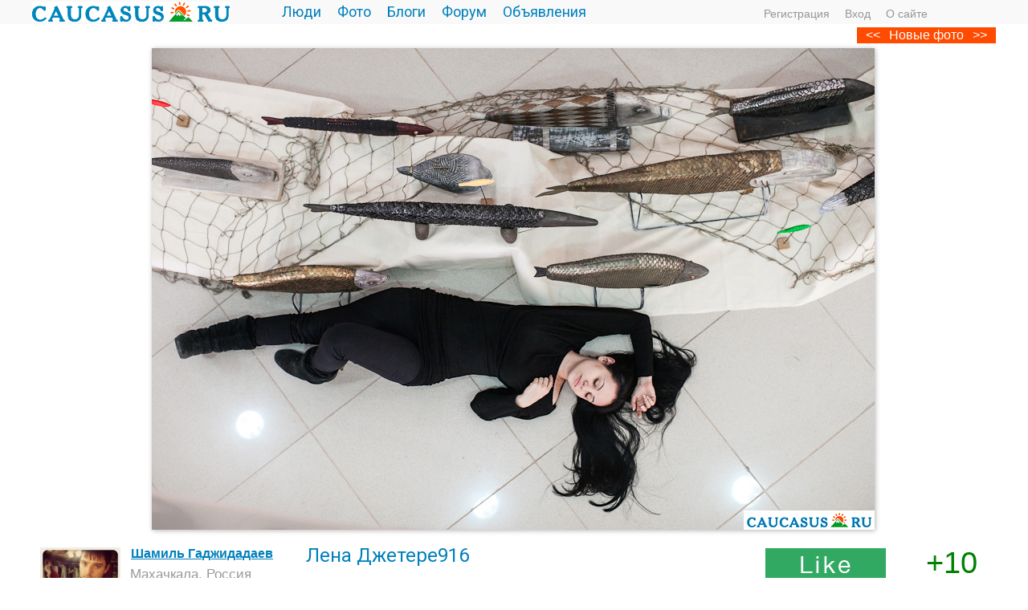

--- FILE ---
content_type: text/html; charset=windows-1251
request_url: http://caucasus.ru/photos/new/photo917.html
body_size: 24737
content:
<!DOCTYPE HTML PUBLIC "-//W3C//DTD HTML 4.01 Transitional//EN" "http://www.w3.org/TR/html4/loose.dtd">
<html xmlns="http://www.w3.org/1999/xhtml">
<head>
    <title>Фото: Лена Джетере916. Шамиль Гаджидадаев.  - Caucasus.ru</title>
<meta name="keywords" content="Кавказ, Кавказские свадьбы, Портрет, Шамиль Гаджидадаев" />
<meta name="description" content="Caucasus.ru | Кавказ.ру - кавказская социальная сеть, сообщество, форумы, блоги, фотографии и клубы по интересам, посвященные Кавказу, его природе, истории, современности и путешествиям." />
<script type="text/javascript" src="/includes/jquery/jquery.js"></script>
<script type="text/javascript" src="/core/js/common_new.js"></script>
<script language="JavaScript" type="text/javascript" src="/includes/jquery/autogrow/jquery.autogrow.js"></script>
<script language="JavaScript" type="text/javascript" src="/components/comments/js/comments.js"></script>
<script language="JavaScript" type="text/javascript" src="/core/js/smiles.js"></script>
<link rel="image_src" href="http://caucasus.ru/images/photos/medium/de5db755ff0425c480149fed93174d5a.jpg">
<link rel="canonical" href="http://caucasus.ru/photos/photo917.html">
    <meta http-equiv="Content-Type" content="text/html; charset=windows-1251"/>
        <link rel="stylesheet" href="//fonts.googleapis.com/css?family=Roboto:300,400,700,300italic,500|Roboto+Condensed:700,400,600|Roboto+Slab&subset=latin,cyrillic" />
    
    <link href="/templates/_default_/css/reset.css" rel="stylesheet" type="text/css" />
    <link href="/templates/_default_/css/text.css" rel="stylesheet" type="text/css" />
    <link href="/templates/_default_/css/960.css" rel="stylesheet" type="text/css" />
    <link href="/templates/_default_/css/styles.css" rel="stylesheet" type="text/css" />
    <link rel="icon" href="/favicon.ico" type="image/x-icon">
    <meta name="google-site-verification" content="FmGZQwqemuw4DI0IJtO3Hb14iUkWhpo7ENFSmRQ4zCw" />
        <meta name="google-translate-customization" content="6933d0270687b86d-8d00258337b8e5a5-g271fb8fdee0b6605-b"></meta>




</head>
<body>

<div class="container_100">   
</div> 


<div id="wrapper">
	

  <div id="header">
      <div class="container_120">      
      
     
      
        
                                                      
              <div id="sitename"><a href="/"></a></div>          
              <div id="topmenu"><div class="module">
        <div class="modulebody"><div>
<ul id="mainmenu" class="menu">

        
    
                
        
                    <li >
                            <a href="/users/pop.html" target="_self"  >
                  Люди 
            </a>
                    
    
        </li>        
        
                    <li >
                            <a href="/photos/101" target="_self"  >
                  Фото 
            </a>
                    
    
        </li>        
        
                    <li >
                            <a href="/lenta" target="_self"  >
                  Блоги 
            </a>
                    
    
        </li>        
        
                    <li >
                            <a href="/forum/1001" target="_self"  >
                  Форум 
            </a>
                    
    
        </li>        
        
                    <li >
                            <a href="/board" target="_self"  >
                  Объявления 
            </a>
                    
                </li></ul>
        
    
</ul>

</div>

<script>
function toggleNu(){
$.ajax({
		type: "POST",
		url: "/core/ajax/set_button_nu.php",
		data: "",
		success: function(data){
			window.location.reload(true);
		}
    });
 }
</script>
</div>

</div></div>
              <div class="u_block">
                                                                                        <div class="mod_user_menu">
                                                		  	<span class="register"><a href="http://caucasus.ru/registration">Регистрация</a></span>
                                                			 <span class="login"><a href="http://caucasus.ru/login">Вход</a></span>
                                                             <span class="my_blog"><a href="http://caucasus.ru/pravila/about.html">О сайте</a></span>
                                                             
                                                             
                                                </div>                                                 
                                                      </div> 
              </div>
                             
      </div>    
  
  
  
  
                                                    
<div class="clear"></div>
<div class="component"><div class="container_12">

<div class="photo_nav"><div class="nav_block"><span class="nav_left"><a href="/photos/new/photo918.html" title="Предыдущая">&lt;&lt;</a></span><a href='/photos/latest.html'>Новые фото</a><span class="nav_right"><a href="/photos/new/photo916.html" title="Следующая">&gt;&gt;</a></span></div></div></div><table width="100%" border="0" cellpadding="0" cellspacing="0" class="photo_layout"><tr><td valign="top" align="center" style="padding: 0px 8px 0px 5px;"><a href="/photos/new/photo916.html"> <img class="photo_big" src="/images/photos/medium/de5db755ff0425c480149fed93174d5a.jpg" border="0" alt="Лена Джетере916" /></a> </td></tr></table><div style="height:10px;"></div><div class="container_12"><div class="container_12"><div style="text-align:center; margin: 5px 0px 10px 0px;"></div><div class="div_fl"><div class="photo_details"><table width="100%" ><tr><td width="330" valign="top"><table width="320" border="0"><tr><td valign="top" width="110"><div class="phograph_avatar"><a href="/Shamil"><img border="0" class="usr_img_small" src="/images/users/avatars/small/9f7c5834c09a9b9e0ed450f612f91b4b.jpg" /></a></div></td><td valign="top"><div class="photo_date_details"><div style="padding-bottom:5px; display:inline-block"><a style="padding:1px; height:16px; line-height:16px; background:url(/components/users/images/male.png) no-repeat left center; padding-left:18px; " href="/Shamil" class="user_gender_link">Шамиль Гаджидадаев</a></div><a class="authorhref" href="/users/pop/country-1/city-662"><div class="citydiv">Махачкала, Россия</div></a><div class="sitetext_bigphoto"><a href="http://Shamil.caucasus.ru" target="_blank">Личный сайт</a></div><div class="mess_block"><div style="margin:5px 0px 0px 0px;"><div class="mess" id="mess"><a href="/login"></a></div></div></div></div></td></tr></table></td><td  valign="top"><div><div class="photo_date_details" style="min-height:80px;"><h2 class="con_photo">Лена Джетере916</h2><div><div class="taglinebar"><span class="tags"><a class="toptag" href="/photos/tp/%D0%9A%D0%B0%D0%B2%D0%BA%D0%B0%D0%B7">Кавказ</a>  <a class="toptag" href="/photos/tp/%D0%9A%D0%B0%D0%B2%D0%BA%D0%B0%D0%B7%D1%81%D0%BA%D0%B8%D0%B5+%D1%81%D0%B2%D0%B0%D0%B4%D1%8C%D0%B1%D1%8B">Кавказские свадьбы</a>  <a class="toptag" href="/photos/tp/%D0%9F%D0%BE%D1%80%D1%82%D1%80%D0%B5%D1%82">Портрет</a>  <a class="toptag" href="/photos/tp/%D0%A8%D0%B0%D0%BC%D0%B8%D0%BB%D1%8C+%D0%93%D0%B0%D0%B4%D0%B6%D0%B8%D0%B4%D0%B0%D0%B4%D0%B0%D0%B5%D0%B2">Шамиль Гаджидадаев</a></span></div></div></div></div></td></tr></table><table width="100%" ><tr><td valign="bottom"><div><p class="operations"><span class="photo_details_date"><span>Дата публикации: 22 марта 2012</span><br><span>Просмотров: 3046</span></span></p></div> </td><td valign="bottom"><div><p class="operations"></p></div></td><td valign="top">&nbsp;</td></tr></table></div></div><div class="div_fr"><table cellpadding="0" cellspacing="0" border="0" width="100%"><tr><td width="10%">&nbsp;</td><td width="80%" valign="top"><div style="padding:0px 0px 20px 0px;"><div class="hidden_area"><div class="rating_block"><div class="like_it" ><a href="/login"></a></div><div class="karmacounter"><span id="karmapoints" style="color:green; font-size:38px;"><span style="color:green;">+10</span></span></div></div></div></div><div class="block_relative"><div class="liked_list" id="liked_list"><span class="liked_title">Фото нравится:</span><div><a href="/vatanbui">Ислам Абдуллаев</a></div><div><a href="/isa">Isa Magomedov</a></div><div><a href="/Ka">Омарова Ася</a></div><div><a href="/dorian">Павел Смольных</a></div><div><a href="/Salya">Салима Махмудова</a></div><div><a href="/1993986">Асия Джамалханова</a></div><div><a href="/Kamilochka">Kamila Kadimova</a></div><div><a href="/Photo">папараци nikon</a></div><div><a href="/Narik">Гафуров Нариман</a></div><div><a href="/marinamoore">Marina Moore</a></div></div><div class="liked_list" id="portfolio_list"></div></div></td><td width="10%">&nbsp;</td></tr></table></div><p>&nbsp;</p><p>&nbsp;</p><p>
</p>

<script>
$(document).ready(function() {
	if(0){
   		a_lj = document.getElementById('lj').getElementsByTagName('a');
   		for(var i=0; i<a_lj.length; i++){
   			//a_lj[i].click();
   			window.open(a_lj[i].href,'_blank');
   			break;
   		}
   }
   if(0){
   		a_vk = document.getElementById('vk').getElementsByTagName('a');
   		for(var i=0; i<a_vk.length; i++){
   			//a_vk[i].click();
   			window.location.href = a_vk[i].href;
   			break;
   		}
   }
   
 });
 
 uh(4,'photo');

 function checkFields(){
  	//name = document.getElementById('friend_name').value;
  	mail = document.getElementById('friend_email').value;
 	if(mail!='E-mail друга'){return true;}
 	alert('Заполните электронный адрес!!!');
 	return false;
 }
 </script>


</div><div class="container_12"> 

<div class="photo_comments_div">




<div class="cmm_heading"><a name="c"></a>
	Комментарии (0)
</div>



    <div class="cm_ajax_list">
        
    	<p>Нет комментариев. Ваш будет первым!</p>
</div>
    <div class="popup_window" data-popitem="delete_comment_confirm">
        <div class="popup_window_inner">
            <div class="pad_helper1">
                Подтвердите удаление
            </div>
            <div class="pad_helper2">
                <div class="btn_holder narrow">
                    <input type="submit" class="red" value="YES">  
                    <input type="submit" class="green" value="NO"> 
                </div>
            </div>
        </div>
    </div>
    <div class="popup_window_bg"></div>

    <div class="popup_window" data-popitem="else_comment_notify">
        <div class="popup_window_inner">
            Чтобы удалять чужие комментарии, установите<br> Кнопку на Личный сайт или купите Аккаунт Club<br><br>
            <div class="pad_helper2">
                <div class="btn_holder horiz">
			<a href="//mysite/" class="green1">Установить Кнопку</a> <a href="//pay/" class="orange">Купить Аккаунт Club</a> 
                </div>
            </div>
        </div>
    </div>
    <div class="popup_window_bg"></div>
    
    <div class="popup_window" data-popitem="site_comment_notify">
        <div class="popup_window_inner">
            Чтобы удалять чужие комментарии, установите<br> Кнопку на Личный сайт или купите Аккаунт Club<br><br>
            <div class="pad_helper2">
                <div class="btn_holder horiz">
			<a href="//button/" class="green1">Установить Кнопку</a> <a href="//pay/" class="orange">Купить Аккаунт Club</a> 
                </div>
            </div>
        </div>
    </div>
    <div class="popup_window_bg"></div>
        </div>
</div>
<div id="addcommentlink" src="#">
	<table cellspacing="0" cellpadding="2" style="clear:both;">
		<tr>
			<td width="16"><img src="/templates/_default_/images/icons/comment.png" /></td>
			<td><a href="javascript:void(0);" id="addcommentlink" onclick="addComment('b669318697a1822d7c9525b1bc45f258', 'photo', '917', 0)">Добавить комментарий</a></td>
								
						
						
            		</tr>
	</table>	
		</div>

<div id="cm_addentry0" style="display:block"></div>


<script>
window.onload = function(sess_md5, target, target_id, parent_id){
	parent_id = 0;
	target_id = 917;
	target	  = 'photo';
	sess_md5  = 'b669318697a1822d7c9525b1bc45f258'; 
	
	$('div.reply').html('').hide();
    $("#cm_addentry"+parent_id).html("<div>Загрузка формы...</div>");
	$("#cm_addentry"+parent_id).load("/components/comments/addform.php", {cd: sess_md5, target: target, target_id: target_id, parent_id: parent_id}, cmLoaded());
	$("#cm_addentry"+parent_id).slideDown("fast");
}

</script>


</div>

</div>



<div style="padding:30px 0px 60px 0px;margin-left:auto;margin-right:auto;width:1180px;vertical-align:middle;">
<table width="100%" border="0" cellspacing="0" cellpadding="0" align="center" >
    <tbody>
        <tr>

            <td width="260px" height="90px"  valign="center" align="left">

<a style="position: relative; top: 0px;" target="_blank" href="http://rasfokus.ru/photos/latest.html"><img alt="Фото Лена Джетере916  Шамиль Гаджидадаев. Махачкала. Россия. Фотосайт Rasfokus.ru" src="/images/rasfokus.gif" /></a> 

            </td>
                 
            <td width="20px" height="200px"  valign="centre" align="center"></td>
            
            <td width="410px" height="90px"  valign="center" align="center">

<a style="position: relative; top: 0px;" target="_blank" href="http://fotoplenka.ru/photos/101"><img alt="Фотографии Лена Джетере916  Шамиль Гаджидадаев. Махачкала. Россия. Фото сайт. " src="/images/fotoplenka.gif" /></a> 

            </td>
                                   
            <td width="20px" height="200px"  valign="centre" align="center"></td>
            
            <td width="260px" height="90px"  valign="center" align="right">

<a style="position: relative; top: 0px;" target="_blank" href="http://svadba.pro/photos/latest.html
"><img alt="Свадебные фото Лена Джетере916  Шамиль Гаджидадаев. Махачкала. Россия." src="/images/svadba.png" /></a> 

            </td>       
            
        </tr>
    </tbody>
</table>
</div>
</div><div class="clear"></div>


  
	
  <div id="page">    
  <!-- главное меню !-->
								   								<!-- глубиномер !-->
                            
 								 <!-- 2+3-- !-->
                                <div id="mainbody" class="container_12">  
									<div class="tbl">
                                                <div id="main" class="grid_12">
                                                
                                                
                              
                                                
                                                                                    
                                                    
                                                    
                                                    
                                                    <!-- ?php cmsModule('mainbottom'); ? !-->  
                                                </div>                                    
											  
												</div>
                                             <div class="bott"> 
											  </div>                                                 
                                </div>
  </div>
<div class="pad"></div>
</div>


<div style="width:100%; margin: 0px 0px 10px 0px;">
               <table width="100%" border="0" cellspacing="0" cellpadding="0">
                      <tr>
                        <td width="0%">&nbsp;</td>
                        <td width="100%">
                        <script type="text/javascript">
<!--
var _acic={dataProvider:10};(function(){var e=document.createElement("script");e.type="text/javascript";e.async=true;e.src="https://www.acint.net/aci.js";var t=document.getElementsByTagName("script")[0];t.parentNode.insertBefore(e,t)})()
//-->
</script>                        </td>
                        <td width="0%">&nbsp;</td>
                 </tr>
				</table>                    
</div> 





<div style="padding: 0px 0px 0px 5px;">
<div> <div class="module">
        <div class="modulebody"><div style="height:130px;overflow:hidden;">
<table border="0">
  <tr>    
    <td>
    <div style="padding:0px 10px 0px 10px;">
            <div>
            
                <a class="tagtoplenta " href="/photos/tp/Кавказ">Кавказ</a>

            
                <a class="tagtoplenta " href="/photos/tp/Свадьба">Свадьба</a>

            
                <a class="tagtoplenta " href="/photos/tp/Портрет">Портрет</a>

            
                <a class="tagtoplenta " href="/photos/tp/Фотографии">Фотографии</a>

            
                <a class="tagtoplenta " href="/photos/tp/Пейзаж">Пейзаж</a>

            
                <a class="tagtoplenta " href="/photos/tp/Природа Кавказа">Природа Кавказа</a>

            
                <a class="tagtoplenta " href="/photos/tp/Горы">Горы</a>

            
                <a class="tagtoplenta " href="/photos/tp/Природа">Природа</a>

            
                <a class="tagtoplenta " href="/photos/tp/Дети">Дети</a>

            
                <a class="tagtoplenta " href="/photos/tp/Лето">Лето</a>

            
                <a class="tagtoplenta " href="/photos/tp/Фоторепортаж">Фоторепортаж</a>

            
                <a class="tagtoplenta " href="/photos/tp/Вершина">Вершина</a>

            
                <a class="tagtoplenta " href="/photos/tp/Ледник">Ледник</a>

            
                <a class="tagtoplenta " href="/photos/tp/КЧР">КЧР</a>

            
                <a class="tagtoplenta " href="/photos/tp/Фотография">Фотография</a>

            
                <a class="tagtoplenta " href="/photos/tp/Лавстори">Лавстори</a>

            
                <a class="tagtoplenta " href="/photos/tp/Безенги">Безенги</a>

            
                <a class="tagtoplenta " href="/photos/tp/Снег">Снег</a>

            
                <a class="tagtoplenta " href="/photos/tp/Приэльбрусье">Приэльбрусье</a>

            
                <a class="tagtoplenta " href="/photos/tp/Фотостудия">Фотостудия</a>

            
                <a class="tagtoplenta " href="/photos/tp/Домбай">Домбай</a>

            
                <a class="tagtoplenta " href="/photos/tp/Эльбрус">Эльбрус</a>

            
                <a class="tagtoplenta " href="/photos/tp/Узункол">Узункол</a>

            
                <a class="tagtoplenta " href="/photos/tp/Гламур">Гламур</a>

            
                <a class="tagtoplenta " href="/photos/tp/Свадебный фотограф">Свадебный фотограф</a>

            
                <a class="tagtoplenta " href="/photos/tp/Архыз">Архыз</a>

            
                <a class="tagtoplenta " href="/photos/tp/Разное">Разное</a>

            
                <a class="tagtoplenta " href="/photos/tp/Город">Город</a>

            
                <a class="tagtoplenta " href="/photos/tp/КБР">КБР</a>

            
                <a class="tagtoplenta " href="/photos/tp/Путешествие">Путешествие</a>

            
                <a class="tagtoplenta " href="/photos/tp/Озеро">Озеро</a>

            
                <a class="tagtoplenta " href="/photos/tp/Река">Река</a>

            
                <a class="tagtoplenta " href="/photos/tp/Свадьба фото">Свадьба фото</a>

            
                <a class="tagtoplenta " href="/photos/tp/Свадебная книга">Свадебная книга</a>

            
                <a class="tagtoplenta " href="/photos/tp/Перевал">Перевал</a>

            
                <a class="tagtoplenta " href="/photos/tp/Фотоальбом">Фотоальбом</a>

            
                <a class="tagtoplenta " href="/photos/tp/Амиров">Амиров</a>

            
                <a class="tagtoplenta " href="/photos/tp/Свадебный фотограф в США">Свадебный фотограф в США</a>

            
                <a class="tagtoplenta " href="/photos/tp/Свадебный фотограф в Нью-Йорке">Свадебный фотограф в Нью-Йорке</a>

            
                <a class="tagtoplenta " href="/photos/tp/Caucasus">Caucasus</a>

            
                <a class="tagtoplenta " href="/photos/tp/Прогулка по Нью-йорку">Прогулка по Нью-йорку</a>

            
                <a class="tagtoplenta " href="/photos/tp/Фограф в Нью-Йорк">Фограф в Нью-Йорк</a>

            
                <a class="tagtoplenta " href="/photos/tp/Осень">Осень</a>

            
                <a class="tagtoplenta " href="/photos/tp/Фотограф Ольга Блинова">Фотограф Ольга Блинова</a>

            
                <a class="tagtoplenta " href="/photos/tp/Ущелье">Ущелье</a>

            
                <a class="tagtoplenta " href="/photos/tp/Злата">Злата</a>

            
                <a class="tagtoplenta " href="/photos/tp/Добрыйdag">Добрыйdag</a>

            
                <a class="tagtoplenta " href="/photos/tp/Мырды">Мырды</a>

            
                <a class="tagtoplenta " href="/photos/tp/Осетия">Осетия</a>

            
                <a class="tagtoplenta " href="/photos/tp/Кисловодск">Кисловодск</a>

            
                <a class="tagtoplenta " href="/photos/tp/Водопад">Водопад</a>

            
                <a class="tagtoplenta " href="/photos/tp/Бермамыт">Бермамыт</a>

            
                <a class="tagtoplenta " href="/photos/tp/Дагестан">Дагестан</a>

            
                <a class="tagtoplenta " href="/photos/tp/Северная Осетия">Северная Осетия</a>

            
                <a class="tagtoplenta " href="/photos/tp/Путешествия">Путешествия</a>

                    </div>

    			
</div> 
    </td>    
  </tr>
</table>
</div> 

<div style="height:5px;"></div> 


    
    
   

</div>

</div> </div></div>


<!--div class="container_12">            
    <!div class="grid_8">            
             <div id="google_translate_element"></div><script type="text/javascript">
function googleTranslateElementInit() {
  new google.translate.TranslateElement({pageLanguage: 'ru', includedLanguages: 'de,en,es,fr,it,ru,bg,iw,ja,ko,tr,yi,zh-CN,zh-TW', layout: google.translate.TranslateElement.FloatPosition.TOP_LEFT, autoDisplay: false}, 'google_translate_element');
}
</script><script type="text/javascript" src="//translate.google.com/translate_a/element.js?cb=googleTranslateElementInit"></script>                        
            </div-->

                    
    </div>
</div>       




<div id="footer">
    <div class="container_12">
    
    
           <table width="100%" border="0" cellspacing="0" cellpadding="0">
  <tr>
    <td width="50px"><div id="up"><a href="#"></a></div></td>
    
    <td>
    <div class="grid_88">
                     <span class="foot1">Кавказская социальная сеть Caucasus.ru &nbsp; &copy; 2012 - 2026</span>   
                     <span class="foot2"></span>    
    </div>
    </td>
    
    <td align="right">
    <div class="grid_44 aboutsite">
                          
               
    
    <span class="about"><a href="/pravila/about.html">О сайте</a></span>
    
    </div>
    </td>
    
    
    
    
    <td width="50px"><div id="up"><a href="#"></a></div> </td>
  </tr>
</table>




            
    </div>
</div>




<!--div class="crit_mod2">
<div class="crit_inner2">
<iframe frameborder="0" height="450" width="3000" scrolling="no" src="http://travelpeople.ru/photos/rr" ></iframe>
</div>
</div-->
<div><a href="http://fotoplenka.ru" target="_blank"><div style="background:url(http://fotoplenka.ru/images/22x100_fotoplenka.gif) repeat scroll center center transparent; border-top: solid 5px #FFF; border-bottom: solid 5px #FFF;"><div style="display: flex; justify-content: center; align-items: center;"><img src="http://fotoplenka.ru/images/22logo.png" alt="Фотосайт Фотоплёнка.ру" ></div></div></a></div>

<noindex>
<!--LiveInternet counter--><script type="text/javascript"><!--
document.write("<a href='http://www.liveinternet.ru/click' "+
"target=_blank><img src='//counter.yadro.ru/hit?t52.6;r"+
escape(document.referrer)+((typeof(screen)=="undefined")?"":
";s"+screen.width+"*"+screen.height+"*"+(screen.colorDepth?
screen.colorDepth:screen.pixelDepth))+";u"+escape(document.URL)+
";"+Math.random()+
"' alt='' title='LiveInternet: показано число просмотров и"+
" посетителей за 24 часа' "+
"border='0' width='1' height='1'><\/a>")
//--></script><!--/LiveInternet-->
</noindex>




    <script type="text/javascript">
        $(document).ready(function(){
            $('#topmenu .menu li').hover(
                function() {
                    $(this).find('ul:first').show();
                    $(this).find('a:first').addClass("hover");
                },
                function() {
                    $(this).find('ul:first').hide();
                    $(this).find('a:first').removeClass("hover");
                }
            );
        });
    </script>
    
	
	
	
	

	
	
    
</body>
</html>

--- FILE ---
content_type: text/css
request_url: http://caucasus.ru/templates/_default_/css/styles.css
body_size: 119696
content:
/*----------------------Caucasus.ru----------------------------*/



html, body {
  margin:0;
  padding:0;
  width:100%;
  height:100%;
}

html { height:100%; }

body {
    background: #FFFFFF;
    height: 100%;
	word-wrap: break-word;
}

a { color:#0080bc; }
a:hover { color:#ff4b00; }


#wrapper {
  position:relative;
  height:auto !important;
  min-height: 101%;
  display:block;
}

* html #wrapper {
  height: 100%;
}

#wrapper .pad{ height:52px; clear:both; }

#wrapper .bott{ 
height:auto; 
clear:both;
margin:5px;
}

.text-input{ border:1px solid #4DA4CF; padding:5px; font-size:14px;}
.text-input:focus{ border:1px solid ##0d9a48; padding:5px; }

.float_bar a{ color:#0080bc; }
.float_bar a:hover{ color:#FF5d85; text-decoration:none; }
.float_bar{ 
    background-color: #EEEEEE;
    float:right;
    margin-top:6px;
    padding:5px 8px;
}

.bar{
    background-color: #EEEEEE;
    padding:5px 10px;
}

.ajaxlink:hover{ color:#0099CC; border-bottom:dashed 1px #0099CC; }
.ajaxlink{
    text-decoration:none;
    border-bottom:dashed 1px #0080bc;
    color:#0080bc;
}

.hinttext{
    color:#5F98BF;
}
.numerous{
display:block !important;
padding-top:8px;
}
/***************************** Шапка страницы *********************************/

#header{
    height:30px;  
	line-height:30px; 
	background:#f9f9f9; 
	width: 100%;
	display:block;
	z-index:3;
	
}

#up{
float:left;

}
#up a{
    display:block;
    width:50px;
    height:30px;
    background:url(../images/up1.png) no-repeat;
	text-decoration: none;
	margin:0px 0px 0px 0px;
}
#up a:hover{
    display:block;
    width:50px;	
    height:30px;
    background:url(../images/up2.png) no-repeat;
	text-decoration: none;	
	margin:0px 0px 0px 0px;
}

#sitename{
float:left;
}

//#sitename a{
//    display:block;
 //   width:0px;
 //   height:30px;
 //   background:url(../images/animal_photo_ru.png) no-repeat 5px 0px; 
//}

#sitename a{
    display:block;
    width:246px;
    height:32px;
    background:url(../images/logo25.gif) no-repeat;
	margin: 2px 0px 0px 0px;
}
#sitename a:hover {opacity: 0.85; filter: alpha(Opacity=90);  }

#sitenamerr{
float:left;
}
#sitenamerr a{
    display:block;
    width:600px;
    height:35px;
    background:url(../images/caucasus_rr.gif) no-repeat 5px 0px;
	margin-top: 10px;
}

#page{
    padding-bottom:70px;

}
.u_block{
float:right;
}
.images_block img{
	/*max-width:100%; */
}
/******************************* Главное верхнее меню *********************************/
#topmenu{
float:left;
    margin-top:0px;	
    margin-bottom:0px;
		padding-left:55px;
   
}

#topmenu .menu{ list-style:none; margin:0; padding:0; float:left }



/****не выделено, не наведено, просто меню**********/
#topmenu .menu li a{ text-decoration:none; }
#topmenu .menu li{
    list-style:none; 
    margin:0;
    height:30px;
    line-height:30px;
    display:block;
		float:left;
	//display: inline;
	zoom: 1;
    
    position: relative;
	padding:0;
	
	font-family: 'Helvetica Neue','Roboto';
	font-weight: 400;
	font-size:18px;
	line-height: 24px;

}

/****наведено, но не кликнуто********/
#topmenu .menu li.selected a,
#topmenu .menu li:hover a{color:#ffffff; }

/****кликнуто, и уже в разделе**********/
#topmenu .menu li:hover,
#topmenu .menu li.selected{
    background: #ff4b00;
	
}

#topmenu .menu li a{
    color:#0080bc;
    height:30px; 
    line-height:30px;
    display:inline-block;
	padding:0 10px;
}
#topmenu .menu li a:hover{
	text-decoration:underline;
	}
#topmenu ul li ul {
    display:none;
    position: absolute;
   // top: 70px;
    top:30px;
    //left:0;
	width: 240px;
	background: #EEEEEE;
	color: #000;
    padding:13px 0 10px;
    z-index:1000;
	text-align:left;

}
#topmenu ul li ul li ul {
    display:none;
    position: relative;
    margin-top:-100px;
    left:200px;
	width: 240px;
	background: #EEEEEE;
	color: #000;
    padding:10px 0;
    z-index:1000;
}
#topmenu ul li ul li,  #topmenu ul li ul li a{
    display:block !important;
		float:none !important;
}
#topmenu ul li ul li{
margin-left:0 !important;
height:22px !important;
margin-bottom:4px !important;
}
#topmenu ul li ul li a{
    padding:0px 15px !important;
    text-decoration:none;
	color:#000 !important;
	font-size:16px !important;
height:22px !important;
line-height:20px !important;
font-size:14px !important;

}
#topmenu ul li ul li:first-child{
height:30px !important;
}
#topmenu ul li ul li:first-child a{
height:30px !important;
line-height:28px !important;
font-size:16px !important;
}
#topmenu ul li ul li a.selected{
color:#FFF !important;
}
#topmenu .menu li ul li a:hover{
color:#FFF !important;
background:#ff4b00 !important;
text-decoration:none !important;
}
#topmenu ul li ul li a span{
    margin:0px 10px;
    padding:0px;
}

#topmenu ul li ul li a.selected span{
    text-decoration:none;
}




/****стрелочки в навигации********/
.pathway{
    padding:0 20px 10px;
    color:#999999;

}

/****буквы в навигации********/
.pathway a{ color:#999999; }
.pathway a:hover{ color:#333333; text-decoration:none; }

/*************** Верхний широкий модуль (популярные фото)**************/
#topwide{
    background: #FFF;
    border:solid 1px #FFFFFF;
    display:block;
    overflow:hidden;
    margin-bottom:20px;
    margin-top:10px;
    width:max-width:1200px;min-width:600px; !important;
    
}
/*************** Текст заголовка "популярные фото")**************/
#topwide .moduletitle{
    font-size:22px; color:#1873AA;
    margin-bottom:0px;
	margin-left:10px;
}

#topwide .bestphoto{
    font-size:22px; color:#1873AA;
	margin-left:10px;
}

/*************** Лучшие фото, Новые фото, Добавить фото (на первой)**************/
.popfoto { 
	text-align:left; 	
	}

.popfoto span{    
    margin-right:0px;
}
.popfoto span a{
    padding:6px;
    padding-left:10px;
}


.popfoto .pop a{ font-size: 24px; color:#0080bc; text-decoration:underline; }
.popfoto .pop a:hover{ font-size: 24px; color:#ff4b00; text-decoration:underline; }
.popfoto .ad a{ font-size: 24px;color:#31a963; text-decoration:underline; }
.popfoto .ad a:hover{ font-size: 24px; color:#007700; text-decoration:underline; }
.popfoto .day a{ font-size: 24px;color:#0080bc; text-decoration:underline; }
.popfoto .day a:hover{ font-size: 24px; color:#ff4b00; text-decoration:underline; }
.popfoto .nominant a{ font-size: 18px;color:#31a963; text-decoration:underline; }
.popfoto .nominant a:hover{ font-size: 18px; color:#007700; text-decoration:underline;}

.popfoto .board1 a{ font-size: 24px;color:#666666; text-decoration:underline; }
.popfoto .board1 a:hover{ font-size: 24px; color:#FF3333; text-decoration:underline; }
.popfoto .board2 a{ font-size: 18px;color:#009900; text-decoration:underline; }
.popfoto .board2 a:hover{ font-size: 18px; color:#FF3333; text-decoration:underline; }
.popfoto .board3 a{ font-size: 18px;color:#666666; text-decoration:underline; }
.popfoto .board3 a:hover{ font-size: 18px; color:#FF3333; text-decoration:underline; }


.popfoto .new{
	font-size: 24px;
	color:#31a963; 
	text-decoration:underline; 
	font-weight:normal;
	 margin:10px 0px 1px 20px;
	}
.popfoto .new:hover{color:#ff4b00;}

.toplogo { 
	font-size: 14px; 
	color:#0090bb; 
	text-decoration:none;
	font-weight:600;
	}
.toplogo:hover{
	color:#31a963;
	}
/* .toplogo a{ font-size: 14px; color:#0077cc; text-decoration:none; }
.toplogo a:hover{ font-size: 14px; color:#0077cc; text-decoration:none; } */




#topmod{
    padding:0px;
    margin:0px 5px 0px 5px;


}

/********* Верхний главный модуль "Лента активности" **********/
#main .module{
    margin-bottom:10px;
    //margin-bottom:20px;
    padding:10px 10px 0px 0px;
    //padding-top:0px;
    background:#FFFFFF;
    
}

/************************Висячие заголовки на плашках******/
#main .moduletitle{
    font-size:20px;
    height:30px;
    line-height:30px;
    background:#1b82bf;
    margin-top:-11px;    
    margin-bottom:10px;
    padding-left:20px;
    color:#FFF;
	
    display:block;
}





#main div:last{
    border-bottom:none !important;
}

/********************************* Сайдбар ************************************/
#sidebar .module{
    background:#f5f5f5;
    display:block;
    overflow:hidden;
    margin:0px 0px 20px 0px; 
	padding:10px 10px 10px 10px; 
	border:1px solid #f1f1f1;
   /* border-radius:8px;
    -moz-border-radius:8px; */
   
}

#sidebar .moduletitle{
    font-size:24px;
    margin-bottom:20px;
    color:#ff4b00;
  
}

#sidebar .modulebody p{
    margin-bottom:10px;
}



/********************************** Футер *************************************/

#footer{
    height:30px;
    line-height:30px;
    background:#ff4b00;
    color:#FFF;
    clear:both;
}

span.foot1 {font-size:16px; padding:0px 0px 0px 0px; }
span.foot2 { font-size:12px; padding:0px 20px 0px 20px; }
span.foot2 a{color:#FFF; text-decoration:none;}
span.foot2 a:hover{color:#FFF; text-decoration:underline;}

#footer #copyright{
    font-size:16px;
}

#footer .foot_right a{

    display:block;
 
}

#footer .foot_right{
    text-align:right;
}

/************************* Кнопки настройки модулей ***************************/

span.fast_cfg_link { padding:4px; }
span.fast_cfg_link img{ border:none; }

/**************************** Сообщения сессии ********************************/

.sess_messages {
    padding:10px;
    background:#E0EAEF;
    margin-bottom:15px;
    display:block;
    clear:both;
    border-radius:8px;
    -moz-border-radius:8px;
}

.sess_messages div{
    padding-left:20px;
    line-height:16px;
    margin-bottom:2px;
}

.sess_messages .message_info {
    background:url(../images/icons/info.png) no-repeat left center;
}
.sess_messages .message_success {
    background:url(../images/icons/yes.png) no-repeat left center;
    color: green;
}
.sess_messages .message_error {
    background:url(../images/icons/no.png) no-repeat left center;
    color: red;
}

/*-------------------------- HORIZONTAL MENU ---------------------------------*/
.menutd{
	text-align:center;
}
.menulink{
	padding:5px;
}
.menulink_active{
	padding:5px;
}

/*------------------------ MODULE "LATEST PHOTO" -----------------------------*/
/*--------------подпись под фотками в простынях - названия фото-----------------*/
.mod_lp_titlelink{
	font-size:14px;
	margin-top:2px;
	font-weight:normal; 
	margin-bottom:0px;
}
/*--------------подпись под фотками в простынях - названия альбомов-----------------*/
.mod_lp_albumlink{
	margin-top:0px;
}
.mod_lp_albumlink a{
	color:#666666;
	text-decoration:underline;
}
.mod_lp_details{

}

/*--------------ячейки в простынях с фотками (top, latest) ----------*/
.mod_lp_photo{
	padding-right:0px;
	padding-left:0px;
	padding-bottom:5px;
}

/*--------------------------- MODULE "POLLS" ---------------------------------*/
.mod_poll_title {
	margin-bottom: 5px;
}
.mod_poll_submit {
	margin-top: 10px;
}
.mod_poll_gauge {
	background-color:#09C;
	display: table;
	height: 8px;
	margin-bottom: 8px;
}
.search_field {
	width: 100%;
	border: 1px solid #666666;
}
.search_row1 {
	background-color:#FFFFFF;
}
.search_row2 {
	background-color:#EBEBEB;
}

/*------------------------ MODULE "AUTHORIZATION" ----------------------------*/
.authtable input#login, 
.authtable input#pass{
    width:200px;
    border:solid 1px #4DA4CF;
    padding:2px;
}

#login_btn{
    font-size:16px;
    width:100px;
}
/*----------------------- MODULE "LATEST ARTICLES" ---------------------------*/
.mod_latest_entry{
	margin-bottom:10px;
	clear:both;
}
.mod_latest_title{
	font-size:14px;
}
.mod_latest_blog_title{
	font-size:16px;
}
.mod_latest_date{
	margin-bottom:10px;
    padding:2px 0px;
	font-size:11px;
	color:gray;
}
.mod_latest_date a{
	color:#5F98BF;
}
.mod_latest_date a:hover{
	color:#ff6000;
}
.mod_latest_desc{
	margin-bottom:5px;
}
.mod_latest_comments{
    padding:1px;
	background:url(../images/icons/comment-small.png) no-repeat left center;
    padding-left:20px;
}
.mod_latest_hits{
    padding:1px;
	background:url(../images/icons/eye.png) no-repeat left center;
    padding-left:20px;
}
.mod_latest_rss{
    clear:both;
	padding-left:20px;
	background:url(../images/icons/rss.png) no-repeat left center;
	height:16px;
	line-height:16px;
	text-decoration:underline;
	color:#333;    
}

.mod_latest_rss a{
	text-decoration: underline; 
	color: #333;
}

.mod_latest_image{
    float:left;margin-right:10px;margin-bottom:15px;
    background:#FFF;
    padding:1px;
    border:solid 1px #6E93C9;
}

.mod_latest_pagebar .pagebar{
    margin-top:25px !important;
    margin-bottom:10px !important;
}

.mod_latest_pagebar .pagebar .pagebar_title{
    margin-left:0px;
}

/*-------------------------- REGISTRATION FORM -------------------------------*/
.regrow1{
	background-color:#EBEBEB;
}
.regrow2{
	background-color:#FFFFFF;
}
.regstar{
	font-size:18px;
	color:#FF0000;
}

#regform strong{
    font-size:16px;
    color:#0080bc;
}

#regform small{
    color:#5F98BF;
}

/*------------------------------- LOGIN FORM ---------------------------------*/

.lf_notice{
    font-size:14px;
    margin-bottom:10px;
}

.lf_title{ font-size:18px; color:#1873AA; }

.lf_field{ margin-bottom: 10px; }

.lf_field input { 
    width:250px; padding:3px; padding-left:20px; font-size:16px; border:solid 1px #4DA4CF; }

.lf_field input:focus {
    border:solid 1px #FFD100;
}

.lf_submit{
    margin-top:10px;
}

.lf_submit input{
    font-size:16px;
}

.login_form #remember{
    margin:0px;
    padding:0px;
}

.login_form #login_field{ background:url(../images/icons/user.png) no-repeat 2px 5px; }
.login_form #pass_field{ background:url(../images/icons/key.png) no-repeat 2px 5px; }

/*------------------------------ PAGES BAR -----------------------------------*/
.pagebar{
	margin-top:10px; 
	margin-bottom: 15px; 
	font-size:18px;
	clear:both;
}
.pagebar_title{
	margin:5px;
    color:#0080bc;
}
.pagebar_page{
	margin:3px; 
	padding:6px;
}
.pagebar_current{
	margin:3px; 
	padding:6px; 	
	background-color: #ff4b00;
    color:#FFF;
    border-radius:5px;
    -moz-border-radius:5px;
}

/*----------------------------- SITE SEARCH ----------------------------------*/
.search_match{
	background-color:#66CCFF;
	color:#FFF;
    border-radius:2px;
    -moz-border-radius:2px;
	padding:0 2px;
}
.search_date{
	float:right;
	height:14px;
	font-size:10px;
	color: #5F98BF;
}
#from_search{
	display:none;
	margin:10px 0 0 0;
	border-top:1px #4DA4CF solid;
	position:relative;
}
#from_search label{
	color: #666;
}
#from_search label.selected{
	color: #000;
}
.price_search {
	width: 60%;
	border: 1px solid #666666;
}

.search_input {
	width: 300px;
	border:solid 1px gray;
}
.search_block {
	margin:0 0 7px 0;
	clear:both;
	padding:0 4px 4px;
    border-radius:6px;
    -moz-border-radius:6px;
}
.search_result_title {
	font-size:16px;
	font-weight:bold;
}
.search_result_title span {
	width:25px;
	display:block;
	float:left;
}
.search_result_desc {
	margin:4px 0 0 20px;
}
.search_result_desc p {
	color:#666;
}
.search_result_desc a {
	color:#666;
}
/*------------------------- COMPONENT "CONTENT" ------------------------------*/
.component {
    padding:0px 0px 10px 0px;
    margin-bottom:20px;
    background: #FFF;
}
/*-----Названия Фоток-----*/
.con_heading {
	font-size: 32px;
    font-weight:normal;
	color:#0080bc;
    margin: 10px 0px 15px 0px;
	font-family: 'Helvetica Neue','Roboto',sans-serif;
	font-weight: 300;
	line-height: 36px;
	margin-left:auto;margin-right:auto;width:1200px;
}
.con_heading_forum {
	font-size: 32px;
	color:#0080bc;
    margin: 15px 0px 15px 0px;
	font-family: 'Helvetica Neue','Roboto',sans-serif;
	font-weight: 400;
	line-height: 36px;
	margin-left:auto;margin-right:auto;width:1200px;
}
.con_heading_photo {
	font-size: 32px;
	color:#0080bc;
    margin: -7px 0px 15px 0px;
	font-family: 'Helvetica Neue','Roboto',sans-serif;
	font-weight: 400;
	line-height: 36px;
	margin-left:auto;margin-right:auto;width:1200px;
}
.con_photo {
	font-size: 32px;
	color:#0080bc;
    margin: -7px 0px 15px 0px;
	font-family: 'Helvetica Neue','Roboto',sans-serif;
	font-weight: 400;
	line-height: 36px;
}
.con_heading_board {
	font-size: 32px;
	color:#0080bc;
    margin: 15px 0px 15px 0px;
	font-family: 'Helvetica Neue','Roboto',sans-serif;
	font-weight: 300;
	line-height: 36px;
}

.con_heading_rr {
	font-size: 30px;
    font-weight:normal;
	color:#31a963;
    margin: 0px 0px -10px 0px;
	font-family: 'Helvetica Neue','Roboto',sans-serif;
	font-weight: 300;
	line-height: 60px;
}
.con_fotoopisanie {
	font-size: 20px;
    font-weight:normal;
	color:#333333;
    margin: 0px 0px 15px 0px;
	font-family: 'Helvetica Neue','Roboto',sans-serif;
	font-weight: 300;
	line-height: 26px;
}

/*-----Описание фотоальбома-----*/
.alb_descr {
    font-size: 16px;
    font-weight:normal;
	color:#999999;
}
.tbl_descr {
    margin: 0px 0px 5px 0px;
}



/*----Заголовки в статьях - H3 -----*/
h3 {
	font-size: 22px;
    font-weight:normal;
	color:#999999;
    margin: 15px 0px;
}
.con_pubdate{
	color:#666666;
	font-weight:bold;
}
.con_description {
	margin-top:     2px;
	margin-bottom:  15px;
}
.con_description p{
    margin-bottom:  4px;
}
.con_desc{
	margin-top:0px;
}
.con_text{
    margin:15px 0px;
	margin-left:auto;margin-right:auto;width:1200px;
}
.con_subcat{
    font-size:18px;
    padding-left:23px;
    background: url(../images/icons/folder.png) no-repeat left center;
    height:18px;
    line-height:18px;
}
.con_title{
	font-weight:bold;
	font-size:16px;
    margin-bottom:10px;
}
.con_icons{
	margin:4px;
	margin-top:9px;
	margin-left:10px;
}
.con_icon{
	margin-top:4px;
}
.con_details{	
    margin-bottom:10px;
	color:#999999;
}

.con_image{
    float:left;
    margin-right:16px;
    padding:2px;
    border:solid 1px #444;
}
/*--------COMPONENT "PHOTOS" -------------------------*/
.photo_layout{
    margin-bottom: 0px;
}

/*-----------------простыня ячейки /photos/101 ----------------------*/
.photo_thumb{
	display:block;
    padding:0px;
    margin-right:0px;
    margin-bottom:0px;
}
.photo_thumb a{
    font-size:14px;
}



/*-----------------сп.коробки /photos/101 ----------------------*/



.photo_bar{
	background-color: #EEEEEE;
	margin:6px 0px 6px 0px;
}
.photo_desc{
	margin-bottom:10px;
}
.photo_box{
	border:solid 1px silver;
}
.photo_date_td{
	background-color:#EEEEEE;
}
.photo_sortform{
	padding:5px 8px;
	background-color:#FFF;
   
}
.photo_subcat{
    font-size:16px;
}
.photo_gallery{
    margin-bottom:30px;
	margin-left:0px;
    clear:both;
}
.photo_userbar{
	padding:10px;
	background-color:#EEEEEE;
	margin-bottom:2px;
}
.photo_toolbar{	
    float:right;
    -moz-border-radius:8px 8px 8px 8px;
    background-color:#EEEEEE;
    padding:5px 8px;
}
.photo_toolbar table{
    height:30px;
}

.photo_toolbar a{
	text-decoration:underline;
    font-size:14px;
    color:#0080bc;
}
.photo_add_link{
    padding-left:20px;
    background:url(../images/icons/addphoto.png) no-repeat left center;
    font-size:14px;
    float:right;
    clear:both;
}

.photo_add_link2{
    padding-left:0px;
	color:#CCCCCC;
  /*  background:url(../images/icons/addphoto.png) no-repeat left center; */
    font-size:14px;
    float:centre;
    clear:both;
}


.photo_bbinput{
	width:200px;
	padding:2px;
    border:solid 1px #4DA4CF;
}
.photo_row{
	height:auto !important;
	overflow:hidden;
	padding:0.8em 0;
	width:99%;
}

/*--------------------------- /photos/100 ----*/
.photo_album_tumb{
    height:100%;
    float:left;
    position:relative;
    width:300px;
    margin-right:50px;
    margin-bottom:20px;
    border:solid 3px #EEEEEE;
    padding:15px;
    border-radius:8px;
    -moz-border-radius:8px;
}


/****наведено, но не кликнуто********/
.photo_album_tumb:hover{
 height:100%;
    float:left;
    position:relative;
    width:300px;
    margin-right:50px;
    margin-bottom:20px;
    border:solid 3px #FC5676;
	 background-color:#FFFFFF;
    padding:15px;
    border-radius:8px;
    -moz-border-radius:8px;
}



.photo_album_img{
    background-color:#FFFFFF;
    background-image:none;
    border:1px solid #CCCCCC;
    margin:0 0.3em 0.3em 0;
    padding:3px;
    vertical-align:bottom;
}


.photo_container{
    text-align:center !important;
}


.photo_txt{
    text-align:center !important;
}
.photo_txt .photo_album_title{
    font-size:16px;
    height: 25px;
    display:block;
}
.photo_container_today{
	color:#09F;
	font-weight:normal;
	position:absolute;
	top: 270px;
	left: 10px;
	z-index: 1;
	margin:0;
	padding:0;
}
.photo_txt ul {
    margin:0 !important;
    padding:0 !important;
    list-style-image:none;
    list-style-position:outside;
    list-style-type:none;
}
.photo_txt li {
    background-image:none;
    line-height:115% !important;
    list-style-image:none;
    list-style-type:none;
    margin:0 !important;
    padding:0 !important;
}
.photo_details .photo_date_details{

}
.photo_larr{
    background:url(../images/larr.jpg) no-repeat right 20px;
}

/*---серая рамка вокруг инфо про фото-----*/
.photo_details{
    background:#FFF;
    padding:0px 0px 0px 8px;
    font-size:14px;
	border-bottom:1px solid #CCC;
}
.photo_share{
    background:#FFF;
    padding:0px 5px 25px 5px;
    font-size:14px;
}
.job{
color:#999;
}
.phograph_avatar{
float: left;
padding:0px 7px 10px 0px;
}
.photo_date_details{

padding:0px 7px 10px 0px;
}
.user_gender_link{
background:none !important;
padding-left:1px !important;
color:#0080bc;
font-weight:bold;
font-size:16px;
}
.jobtext a{
color:#999999;
font-size:13px;
text-decoration:none;
}
.jobtext a:hover{
color:#999999;
font-size:13px;
text-decoration:underline;
}

.sitetext a{
color:#ff4b00;
font-size:13px;
text-decoration:underline;
}
.sitetext a:hover{
color:#505050;
font-size:13px;
text-decoration:underline;
}

.sitetext2 a{
color:#ff4b00;
font-size:18px;
text-decoration:underline;
}
.sitetext2 a:hover{
color:#505050;
font-size:18px;
text-decoration:underline;
}

.sitetext_bigphoto a{
color:#666666;
font-size:18px;
text-decoration:underline;
}
.sitetext_bigphoto a:hover{
color:#ff4b00;
font-size:18px;
text-decoration:underline;
}

.sitetext3 a{
color:#ff4b00;
font-size:16px;
text-decoration:underline;
}
.sitetext3 a:hover{
color:#31a963;
font-size:16px;
text-decoration:underline;
}


.siteprofile a{
color:#ff4b00;
font-size:20px;
text-decoration:underline;
}
.siteprofile a:hover{
color:#505050;
font-size:20px;
text-decoration:underline;
}

.siteprofilebutton a{
color:#ff4b00;
font-size:18px;
text-decoration:underline;
}
.siteprofilebutton a:hover{
color:#505050;
font-size:18px;
text-decoration:underline;
}

.photo_details_date{
    background:#FFF;
    padding:5px 15px 5px 0px;
    font-size:13px;
	color:#999;
	text-align: right;
}



.photo_details .operations{ margin-top:10px; }

.photo_details .karma_buttons{
    padding:5px;
    background:#FFF;
    border-radius:8px;
    -moz-border-radius:8px;
}

.photo_sub_details a{
    padding:0px 5px;
    font-size:15px;
	color:#0080bc;
	text-decoration:none;
	text-align: left;
	
}
.photo_sub_details a:hover{
    padding:0px 5px;
    font-size:15px;
	color:#ff4b00;
	text-decoration:underline;
	text-align: left;
}

.photo_sub_details .taglinebar{
    margin-top:10px 0px 10px 0px;
}

/*---------------------------- ARTICLE CONTENTS ------------------------------*/
.con_pt {
	display:block;
	padding: 8px;
	margin: 5px;
	border:solid 1px gray;
	width:260;
	float:right;
	background-color:#FFFFFF;
}

.con_pt_heading {
	display: block;
	margin-bottom:6px;
}

/*-------------------------------- SHOP CART ---------------------------------*/
.cart_item{
	font-size:10px;
	font-weight:bold
}
.cart_detaillink{
	clear:both; 
	border-bottom:solid 1px gray; 
	margin-bottom:10px; 
	padding-bottom:5px
}
.cart_total{
	clear:both; 
	border-top:solid 1px gray; 
	margin-top:10px; 
	padding-top:5px
}
.cart_price{
	margin-top:2px;
	text-align:right;
}
.cartrow1{
	background-color:#EBEBEB;
}
.cartrow2{
	background-color:#FFFFFF;
}

/*------------------------ COMPONENT "PRICE LIST" ----------------------------*/
.pricerow1{
	background-color:#EBEBEB;
}
.pricerow2{
	background-color:#FFFFFF;	
}

/*----------------------- MODULE "LATEST COMMENTS" ---------------------------*/
.mod_com_userlink{
	color:#666;
}

.mod_com_line{
    margin-bottom:5px;
	font-family: 'Helvetica Neue','Roboto';
	font-weight: 400;
	font-size:16px;
	line-height: 24px;
}

.mod_com_line a{
	text-decoration:underline;
	color:#0080bc; 
}
.mod_com_line a:hover{
	text-decoration:underline;
	color:#ff4b00; 
}
.mod_com_targetlink{
    color:#333;
}
.mod_com_details{
    font-size:11px;
	font-family: 'Helvetica Neue','Roboto';
	font-weight: 400;
    margin-bottom:20px;
}
.mod_com_details a{    
    text-decoration:none;
}
.mod_com_all{
    padding:1px;
    padding-left:20px;
    background:url(../images/icons/comments.png) no-repeat;
    color:#333;
}
/*--------------------- MODULE "LATEST FORUM WEB2.0" -------------------------*/
.mod_fweb2_userlink{
	text-decoration:underline;
	color:#666666;
}
.mod_fweb2_date{
	background-color:#EBEBEB;
    width:100px;
}
.mod_fweb2_topiclink{
	text-decoration:underline;
	font-weight:bold;
}
.mod_fweb2_shorttext{
	font-style:italic;
	color:#999999;
}

/*------------------------------- PATHWAY ------------------------------------*/

/*-------------------------- MODULE "CALENDAR" -------------------------------*/
.calendar{
	font-family:Verdana, Arial, Helvetica, sans-serif;
	font-size:12px;
	border: solid 1px black;
	width:100%;
	text-align:center;
}
.calendar_top{
	height: 30px;
	background-color:#0080bc;
	color:#FFFFFF;
}
#calendar_nav{
	height: 30px;
	background-color:#0080bc;
	color:#FFFFFF;
}
#calendar_nav a{
	color:#FFFFFF;
	text-align:center;
}
.calendar_dayname{
	font-size: 10px;
	height: 30px;
	background-color:#EBEBEB;
}
.calendar_day{
	font-size: 10px;
	padding:4px;
}
.calendar_today{
	font-size: 10px;
	padding:4px;
	background-color:#EBEBEB;
	border:solid 1px gray;
}
.calendar_daylink{
	text-decoration: underline;
}
.calendar_toplink{
	text-decoration: none;
	color:#FFFFFF;
}
.calendar_toplink:hover{
	text-decoration: none;
	color:yellow;
}

/*-------------------------- UNIVERSAL CATALOG -------------------------------*/
.uc_new{
	color:#FF0000;
	font-style:italic;
	padding:5px;
	vertical-align: super;	
}
.uc_list_item{
	padding: 2px;
	margin: 2px;
}
.uc_itemfieldlist{
	margin: 0px;
    margin-top:10px;
	list-style: none;
}
.uc_itemfield{
	font-size:14px;
}
.uc_itemlink{
	font-size:20px;
}
.uc_list_itempic{
	background-color: #FFFFFF;
	border: solid 1px black;
	padding: 2px;
}
.uc_list_itemdesc{
	padding-left: 0px;
    overflow:hidden;
}

.uc_thumb_item{
	padding: 2px;
	margin: 2px;
	background-color: #FFFFFF;
	border:solid 1px silver;
	display:block;
	width:140px;
	height:170px;
	float:left;
	text-align:center;
}
.uc_thumb_itemlink{
	font-size:12px;
}
.uc_detailfield{
	margin:0px;
	margin-bottom: 8px;
    padding:0px;
}
.uc_detaillist{
	margin:0px;
    padding-left:15px;
	list-style: none;
}
.uc_detaillink{
	font-size:16px;
	margin-top:15px;
	text-decoration:underline;
}
.uc_detaillink:hover{
	color:#ff6000;
	font-size:16px;
	margin-top:15px;
	text-decoration:underline;
}
.uc_detailtags{
	margin-top: 10px;
	margin-bottom: 10px;
}
.uc_detailimg div{
    border-radius:8px;
    -moz-border-radius:8px;
    border:1px solid #C3D6DF;
    padding:4px;
}
.uc_detailimg{	
}
.uc_detailrating{
	margin:0px;
	margin-bottom:8px;
	margin-top:8px;
	border:solid 1px gray;
	padding:3px;
}
.uc_findsame{
	color: gray;
}
.uc_tagline{
	border-top:dashed 1px #C3D6DF;
	margin-top: 6px;
	padding-top:2px;
	padding-bottom:8px;
	font-size: 10px;
	width: 100%;
}
.uc_sortform{
	padding: 5px;
	border: solid 1px gray;
	background-color:#FFFFFF;
	margin:1px;
}
.uc_queryform{
	padding: 5px;
	border-bottom: solid 1px gray;
	margin-bottom:10px;
}
.uc_rating{
	margin-bottom: 8px;
    float:right;
}
.uc_toolbar{
	margin: 0px;
	margin-bottom:20px;
}
.uc_item_edit{
    margin-top:6px;
    float:right;
}
.uc_item_edit_link{
    color:#0080bc;
    padding:2px;
    padding-left:20px;
    background:url(../images/icons/edit.png) no-repeat left center;
}
.uc_cat_search{
    margin:15px 0px;
}
.uc_cat_search table{
    margin-bottom:3px;
}

.uc_cat_search table input{
    border:solid 1px #4DA4CF;
    padding:2px;
}

.uc_search_in_cat{
    margin-bottom:10px;
}

.uc_search_in_cat a{
    padding:1px;
    padding-left:20px;
    background:url(../images/icons/folder.png) no-repeat;
}

/*----------------------MODULE "LATEST FROM CATALOG"--------------------------*/
.uc_latest_item{
	padding: 2px;
	margin: 2px;
	background-color: #FFFFFF;
	border:solid 1px silver;
	display:block;
	width:140px;
	height:170px;
	float:left;
	text-align:center;
}
.uc_latest_link{
	font-size:12px;
}
.uc_latest_title{
	list-style-position:inside;
	list-style:square;
}
.uc_alpha_list{
    border-radius:8px;
    -moz-border-radius:8px;
    background-color:#E0EAEF;
    padding:5px 10px;
    margin-bottom: 5px;
}
.uc_alpha_link{
	font-size:18px;
	padding-right:10px;
}

/*------------------------- MODULE "SITE TAGS" -------------------------------*/
a.tag:hover{
	background-color: #0080bc;
	color:#fff;
    text-decoration: none;
}

/*---------------------------Верхнее меню юзера, профиль и тд -----------------------------------*/
.aboutsite { text-align:right; padding:0px 0px 0px 0px ; }

.aboutsite span{    
    margin-right:0px;
}
.aboutsite span a{   
    text-decoration:none;
		color:#fff;
		font-size:14px;
}
.aboutsite span a:hover{
   text-decoration:underline;
}



.mod_user_menu { text-align:right; padding:2px 70px 0px 0px ; }

.mod_user_menu span{    
    margin-right:0px;
}
.mod_user_menu span a{
    
    text-decoration:none;
		color:#959595;
		font-size:14px;
}

.mod_user_menu span a:hover{
   text-decoration:underline;
}
.mod_user_menu .my_profile{
position:relative;
display:inline-block;
}
.mod_user_menu .my_profile a{  }
.mod_user_menu .my_messages a{color:#ff3b27; }
.mod_user_menu .about a{color:#FFF; }
.mod_user_menu .rambler {padding:0px 0px 0px 0px;}
.mod_user_menu .my_messages{
padding-right:10px;
}
.mod_user_menu .my_messages a{
background:url(../images/new_message.png) no-repeat left 3px;
padding-left:25px
}
.mod_user_menu .my_blog a{  padding:0 15px;}
.mod_user_menu .my_photos a{ background:url(../images/icons/folder_picture.png) no-repeat 6px center; }
.mod_user_menu .my_content a{ background:url(../images/icons/folder_page.png) no-repeat 6px center; }
.mod_user_menu .add_content a{ background:url(../images/icons/add.png) no-repeat 6px center; }
.mod_user_menu .logout a{}
.mod_user_menu .logout {padding:10px 27px 0px 27px; }
.mod_user_menu .register { padding:0 15px;}
.mod_user_menu .login{}
.mod_user_menu .my_balance a{ background:url(../images/billing/balance.png) no-repeat 6px center; }
.u_menu{
background:#fff;
position:absolute;
left:50%;
margin-left:-90px;
top:28px;
z-index:10;
display:none;
width:160px;
border:solid 1px #8aa3a7;
padding:10px 0 20px 0;
}
.my_profile:hover .u_menu{
display:block;
}
.u_menu span{
display:block;
text-align:left;
padding:0 27px;
line-height:1.9;
}
.u_menu span a{
color:#666;
}
.u_menubg{
width:9px;
height:7px;
background:url(../images/u_menu.png) no-repeat;
position:relative;
z-index:20;
left:80px;
top:-16px;
}
.usr_msgmenu_bar{
	background-color:#E0EAEF;
	margin-bottom:10px;
    border-radius:0px 0px 8px 8px;
    -moz-border-radius:0px 0px 8px 8px;
    color:#0080bc;
}
.usr_msgmenu_bar a{
    color:#0080bc;
}
.usr_msgreply_source{
	padding:15px;
    border-radius:8px;
    -moz-border-radius:8px;
    border:1px solid #C3D6DF;
	margin-bottom:10px;
}
.usr_msgreply_sourcetext{
	font-size: 18px;
}
.usr_msgreply_author{
	font-style:italic;
	color:#666666;
	text-align:right;
}
.usr_msg_smilebox a{
    margin:4px;
}
.usr_msg_smilebox{
    border-bottom:none;
    width:100%;
}
.usr_msg_bbcodebox{
	padding:0px;
	// background:url(../images/bbtoolbar.jpg) repeat-x left top #EFEFEF;
	// border:solid 1px #666;
	padding: 5px 0px 0px 0px;
	overflow:hidden;
    width:620px;
}
.usr_bb_button{
	display:block;
    margin:2px;
	padding:7px;
	float:left;
}
.usr_bb_button:hover{
	display:block;	
	margin:2px;
    border: solid 1px #83BBD9;
	padding:6px;
	float:left;
	background:url(../images/bbbtn.jpg) repeat-x left bottom #DFF2F9;
}
.usr_bb_hint{
	display:block;
	margin:2px;
	padding:5px;
	float:left;
	color:#666666;
}

a.new_messages_link{ color:#fff; background:#F00; font-weight:bold; padding:2px; text-decoration:none; }
a.new_messages_link:hover{ color:#F00; background:#Fff; font-weight:bold; padding:2px; text-decoration:none; }

/************************** Новые пользователи ********************************/

.mod_new_user{
    clear:both;
    overflow:hidden;
    height:36px;
    line-height:36px;
    margin-bottom:5px;
}
.mod_new_user_avatar { 
    float:left; 
    margin-right:10px;
    padding:1px;
    background:#FFF;
    border:1px solid #6E93C9;
    overflow:hidden;
}
.mod_new_user_avatar2 { 
    float:center; 
    margin-right:5px;
    padding:10px;
    overflow:hidden;
}

.mod_new_user_link { font-size:14px; }

#mod_usr_search_form td{
    padding:4px;
}

/*------------------------Коммент-блоки----------------------------*/
.reply{
    z-index:10;
	background-color:#FFF;
}
.cm_editor{
    z-index:10;
	background-color:#FFF;
}

.ajax_autogrowarea{
	display:block;
	border: solid 1px #999;
	width:616px;
	// height:108px;
	min-height:180px;	
	max-height:702px;
	line-height:28px;
    margin:0px;
	font-size:20px;
	color:#333333;
	
}
.bb_tag_code{
    border:solid 1px silver;
    padding:8px;
    margin-top:5px;
    margin-bottom:5px;
    max-width:700px;
    overflow:auto;
}
.bb_tag_code ol{
    padding: 6px 0;
    padding-left:5px;
}
.bb_tag_hide{
	padding:8px;
	background-color:#FFFFCC;
}
.bb_tag_hide a{
	color:#333333;
	text-decoration:underline;
}
.bb_tag_spoiler .spoiler_title{ margin-bottom:3px; }
.bb_tag_spoiler .spoiler_body{
    margin-bottom:10px;
    padding:10px;
    background:#ECECEC;
    border-radius:8px;
    -moz-border-radius:8px;
}
.bb_img {
	width:1160px;
	overflow:hidden;
}
.bb_tag_video{
    position: relative;
    padding-bottom: 56.25%;
    padding-top: 30px;
    height: 0;
    overflow: hidden;
}

.bb_tag_video iframe,  
.bb_tag_video object,  
.bb_tag_video embed {
    position: absolute;
    top: 0;
    left: 0;
    width: 100%;
    height: 100%;
}

.bb_tag_h1{
font-size: 30px;
color:#333333;
text-decoration:none;
font-weight: normal;
margin: 10px 0px 10px 0px;
}
.bb_tag_h2{
font-size: 28px;
color:#333333;
text-decoration:none;
font-weight: normal;
margin: 10px 0px 10px 0px;
}
.bb_tag_h3{
font-size: 24px;
color:#333333;
text-decoration:none;
font-weight: normal;
margin: 10px 0px 10px 0px;
}





/*----------------------------- COMPONENT "FAQ" ------------------------------*/
.faq_subcats, .faq_cats{
	padding:10px;
    padding-bottom:5px;
	background-color:#E0EAEF;
	margin-bottom:10px;
    border-radius:8px;
    -moz-border-radius:8px;
}
.faq_cat_link{
    font-size:18px;
}
.faq_cat_desc{
    margin-bottom:5px;
}

.faq_questtext{
	font-size:18px;
    margin-bottom:10px;
    color:#0080bc;
}
.faq_quest_link {
    margin-bottom:5px;
}
.faq_quest_link a{
    font-size:14px;
    text-decoration:none;
}

.faq_answertext{
    font-size:16px;
    margin-bottom:10px;
}

.faq_answertext p{
    margin-bottom:10px;
}

.faq_questdate{
	padding:2px;
	font-size:11px;
	text-align:center;
	background-color:#EBEBEB;    
	width:100px;
	float:right;
}
.faq_questuser a{
    color:#0080bc;
}
.faq_questuser{
	padding-left:20px;
	font-size:11px;
	text-align:center;
	margin-top:2px;
    margin-right:4px;
	float:right;
	background:url(../images/icons/user.png) no-repeat;
}
.faq_questcat{
	padding:2px;
	font-size:11px;
	text-align:center;
	margin-left:4px;
	float:right;
}
.faq_questcat a{
	color:#333333;
}
.faq_quest{
	margin-bottom:4px;
	border-radius:8px 8px 8px 8px;
	-moz-border-radius:8px 8px 8px 8px;
    border:1px solid #C3D6DF;
    padding:8px;
}
.faq_send_quest{
    border-radius:8px 8px 8px 8px;
    -moz-border-radius:8px 8px 8px 8px;
    background-color:#E0EAEF;
    float:right;
    padding:5px 8px;
}
.faq_send_quest a{
    padding:1px;
    padding-left:20px;
    background:url(../images/icons/add.png) no-repeat;
	text-decoration:underline;
	color:#0080bc;
}

#faq_message{
    width:100%;
    height:200px;
    margin-bottom:10px;
    border:solid 1px #203047;
}
.faq_add_cat{
    margin-bottom:10px;
    color:#0080bc;
}
/*------------------------------- KARMA --------------------------------------*/
.karma_form{
	text-align:center;
	padding:10px;
	background-color:#EEEEEE;
	border-radius:8px;
	-moz-border-radius:8px;
}
.karma_form #karmavotes {
	color:#333;
}

/*------------------------------ TAG BAR -------------------------------------*/
.taglinebar{
	margin:10px 0px;
}
.taglinebar .label{
	/* padding-right:18px;
	background:url(../images/icons/tag.png);
	background-repeat:no-repeat;
	background-position:right; */
	font-weight:bold;
	margin-right:4px;
}
.tag_searchcat{
	color:#666666;
	text-decoration:underline;
	font-size:16px;
}
.tag_searchitem{
	text-decoration:underline;
	font-size:16px;
}
.tagsearch_bar{
	font-size:10px;
	text-align:right;
	float:right;	
}
.tagsearch_item{
	float:left;
	padding:5px;
}

/*------------------------ MODULE "LATEST BLOG POSTS" ------------------------*/
.mod_blog_userlink{
	text-decoration:underline;
	color:#666666;
}
.mod_blog_karma{
	text-align:center;
	font-size:18px;
}

/*------------------------- MODULE "LATEST FAQ QUESTS" -----------------------*/
.mod_faq_date{
	font-style:italic;
	color:#999999;
}

span.user_karma_point{
	font-size:16px;
}

/* ------------------------ MODULE "LATEST BOARD ITEMS" --------------------- */

.new_board_items li{
	padding:0px 0px 10px 27px;
    background:url(../images/icons/note.png) no-repeat left top;
    list-style:none;
    margin:0px 0px 10px 0px;
    font-size:16px;

}
.new_board_items li.vip a{
    color:#ED8115;
	// color:#FF5500;
    font-weight:bold;
}
.new_board_items{
	padding:0px;
	margin:0px;
}

.board_city{
    color:#888;
}
/* ---------------------------- MODULE "LATEST CLUBS" ----------------------- */

.mod_clubs div.club_entry { overflow:hidden; margin-bottom:10px;  }
.mod_clubs div.club_entry .image{ padding: 2px; background:#FFF; float: left; margin-right:14px; }
.mod_clubs div.club_entry .data{ float: left; }
.mod_clubs div.club_entry .data .title { margin-bottom: 5px; margin-top:5px;  }
.mod_clubs div.club_entry .data .title a{ font-size: 16px; font-weight:bold;  }
.mod_clubs div.club_entry .data .details { float:left; padding-left:10px; }
.mod_clubs div.club_entry .data .details span{ color: #999; padding-left:19px; margin-right:4px; height:18px; font-size:10px; height:16px;line-height:16px;display:block; }
.mod_clubs div.club_entry .data .details span.rating{ background:url(../images/icons/rating.png) no-repeat left center; }
.mod_clubs div.club_entry .data .details span.date{ background:url(../images/icons/calendar.png) no-repeat left center; }
.mod_clubs div.club_entry .data .details span.members{ background:url(../images/icons/user.png) no-repeat left center; }

/* ----------------------------- MODULE "USER RATING" ----------------------- */

.mod_user_rating { }
.mod_user_rating td.avatar{ text-align:center; }
.mod_user_rating a.nickname { font-size:14px; font-weight:bold; margin-left:15px; float:left; }
.mod_user_rating div.karma { font-size:14px; font-weight:bold; margin-left:5px; float:left; }
.mod_user_rating div.rating { font-size:14px; font-weight:bold; margin-left:5px; float:left;  }

/* ========================================================================== */
/* =========================== КОМПОНЕНТЫ =================================== */
/* ========================================================================== */

/* ========================================================================== */
/* ============================== БЛОГИ ===================================== */
/* ========================================================================== */

.blogtag a{
font-size:14px;
padding:5px 10px 5px 10px;
text-decoration:none;
}
.blogtag a:hover{
font-size:14px;
padding:5px 10px 5px 10px;
text-decoration:underline;
}


.blog_moderate_link{
	color:#ff4b00;
	text-decoration:underline;
}
.blog_moderate_yes{
	color:#009933;
	font-size:14px;
	text-decoration:underline;
}
.blog_moderate_no{
	color:#CC0000;
	font-size:14px;
	text-decoration:underline;
}
.blog_desc{
	clear:both;
}
.blog_toolbar{
	
	background-color:#EEEEEE;
    padding:5px 8px;
    display:inline-block;
    float:right;
}
.blog_records{
	clear:both;
	margin-top:-5px;
}
.blog_cat{
	float:left;
	padding:2px;
	height:20px;
	line-height:20px;
}
.blog_catlist{
	float:left;
	overflow:hidden;
	_height:1%;
    margin-top:10px;
    margin-bottom:20px;
}
.blog_post_data{}

.blog_post_data strong{
    color:#0080bc;
}

.blog_post_avatar{
    padding:2px;
    border:solid 1px #999999;
    margin-right:10px;
}


/*----текст в самом блоге---*/
.blog_post_body{
	padding:5px 20px 5px 20px;
	margin-top:15px;
	margin-left:-10px;
	margin-bottom:15px;
	font-family: 'Helvetica Neue','Roboto',sans-serif;
	font-weight: 400;
	font-size:20px;
	line-height: 32px;
	color:#404040;
}
.blog_post_nav{
	margin-top:5px;
	margin-bottom:25px;
	padding:10px;
	background-color:#f9f9f9;
	text-align:center;
	overflow:hidden;
	border-top:solid 1px #f5f5f5;
}
.blog_post_nav a{
    color:#0080bc;
}
.blog_post_nav a:hover{
    color:#ff4b00;
}
.blog_btnlink{
	padding:10px;
	margin:2px;
	border:solid 1px silver;
	width:120px;
}
.blog_fa{
	margin:0px;
	border: solid 1px gray;
	padding:10px;
	background-color:#FFFFFF;
}
.blog_fa_title{
	font-weight:bold;
}
.blog_fa_desc{
	border-bottom:solid 1px gray;
	margin-bottom:10px;
	padding-bottom:8px;
}
.blog_fa_entries{
	background-color:#EBEBEB;
	border:solid 1px gray;
	padding: 8px;
	margin-top:10px;
	display:none;
}
.blog_fa_entry{

}
.blog_fa_browse{
	border:solid 1px;
}
.fa_attach{
	margin-top:30px;
	border-top: solid 1px gray;
	display:block;
}
.fa_attach_title{
	margin-top:6px;
	margin-bottom:6px;
	font-weight:bold;
	font-size:10px;
}
.fa_filebox{

}
.fa_file_desc{
	font-size:10px;
}
.fa_file_link{
	font-size:10px;
	margin-left:5px;
}
.blog_attachbox{
	overflow:hidden;
	margin-top:5px;
}
.blog_attachthumb{
	float:left;
	width:100px;
	padding:8px;
	border:solid 1px silver;
	margin-left:2px;
}
.blog_entries{
}

.blog_entry{
	margin:30px 0px 30px 0px;
    clear:both;
}
.blog_entry_title{
	padding:0px;
	float:left;
	margin-bottom:8px;
	font-size:30px;
	font-family: 'Helvetica Neue','Roboto';
	font-weight: 300;
	line-height: 36px;
}
.blog_entry_info{
	font-size:12px;
	color:#999999;
	padding:0px;
	margin-top:5px;
	clear:both;
}
.blog_entry_info a{
		font-weight:bold;
}
.blog_entry_date{
	background:url(../images/icons/calendar.png) no-repeat left center;
    padding:1px;
	padding-left:20px;
    margin-left:10px;
}
.blog_entry_title a{
text-decoration:none;
color:#0080bc;
}
.blog_entry_title a:hover{
text-decoration:underline;

}
.blog_entry_title_td{
	background-color:#FFF;
    padding-bottom:2px;
}

/*----текст блога беред открытием---*/
.blog_entry_text{
	
	color:#353535;
    margin-bottom:5px;
	font-family: 'Helvetica Neue','Roboto';
	font-weight: 300;
	font-size:18px;
	line-height: 24px;
}
.blog_entry_karma{
	font-size:20px;
	float:right;
	margin-right:15px;
}
.blog_entry_karma_td{
	background-color:white;
	border:solid 1px #666666;
	text-align:center;
}
.blog_comments .post_karma{
	background:url(../images/icons/rating.png) no-repeat left center;
	padding:1px;
    padding-left:20px;
    display:inline-block;
    margin-right:10px;
    font-size:14px;
}
.blog_comments_link{
	font-size:12px;
	text-decoration:underline;
	background:url(../images/icons/comment.png) no-repeat left center;
    padding:1px;
	padding-left:20px;
}
.blog_comments_link .count{

}
.blog_comments{
	margin:5px 0px 20px 0px;
	font-size:12px;
	padding:5px 10px;
	border:solid 1px #DDDDDD;
	display:inline-block;
    border-radius:8px;
    -moz-border-radius:8px;
}
.blog_comments .tagline{
	text-decoration:none;
	background:url(../images/icons/tag.png) no-repeat left center;
    padding:1px;
	padding-left:20px;
	margin-left:10px;
}
.blog_comments .editlinks a{
	color:#666666;
}
.blog_authorsall{
	color:#666666;
}
.blog_authorslink{
	color:#666666;
	text-decoration:underline;
}


.blog_type_menu{
	clear:both;
	overflow:hidden;
	margin-bottom:10px;
}
.blog_type_link{
	display:block;
	float:left;
	margin-right:5px;
	font-size:18px;
    color:#0080bc;
    padding:1px 10px;
}
.blog_type_link:hover{
    color:#FFFFFF;
	text-decoration:none;
	margin-right:5px;
    background:#ff4b00;
	padding:1px 10px;
	}
.blog_type_active{
	display:block;
	float:left;
	margin-right:5px;
	color:#FFFFFF;
    font-size:18px;
    text-decoration:none;
    background:#ff4b00;
    padding:1px 10px;

}
.blog_type_num{
	
}
.blog_full_list .blog_title_td{
    padding-left:0px;
}
.blog_full_list .blog_title,
.blog_full_list .blog_user,
.blog_full_list .blog_posts,
.blog_full_list .blog_comm{
    padding:1px;
    padding-left:20px;
}

.blog_full_list .blog_title{ font-size:16px; background:url(../images/icons/blog.png) no-repeat left center; }
.blog_full_list .blog_user{ background:url(../images/icons/user.png) no-repeat left center; }
.blog_full_list .blog_posts{ background:url(../images/icons/posts.png) no-repeat left center; }
.blog_full_list .blog_comm{ background:url(../images/icons/comment.png) no-repeat left center; }

.blog_full_list .blog_rss{
    background:url(../images/icons/rss.png) no-repeat left center;
    width:16px;
    height:16px;
    display: block;
}
.blogs_full_rss { margin-top:15px; }
.blogs_full_rss a{
    background:url(../images/icons/rss.png) no-repeat left center;
    padding:1px;
    padding-left:20px
}

/* =============== ДОСКА ОБЪЯВЛЕНИЙ Caucasus.ru ================ */


.bd_item{
	margin:10px 10px 10px 10px;
	border:solid 2px #f1f1f1;
	background:#f5f5f5;
    padding:12px;
    border-radius:8px;
    -moz-border-radius:8px;
	box-shadow:2px 2px 7px rgba(0,0,0,0.3);
}

.bd_item:hover{
	border:solid 2px #f1f1f1;
	background:#f9f9f9;
	box-shadow:2px 2px 7px rgba(0,0,0,0.4);

}

.bd_item_vip{
	margin:10px 10px 10px 10px;
	border:2px solid #FFCC99;
	background:#FFFFD9;
    padding:12px;
    border-radius:8px;
    -moz-border-radius:8px;
	box-shadow:2px 2px 7px #FFCC99;
}

.bd_item_vip:hover{
	border:solid 2px #FFCC99;
	background:#f9f9f9;
	box-shadow:2px 2px 7px #FFCC99;
}

.board_toolbar{
	margin-bottom:10px;
}
.board_toolbar table{
	padding:4px;
	background-color:#EBEBEB;
}
.board_toolbar a{
	text-decoration:underline;
	color:#666666;
}

div.bd_title{
	margin-bottom:0px;
}

div.bd_title a{
	font-size:22px;
	font-weight:bold;
	margin:0px;
}

.bd_item_vip div.bd_title a{
	font-size:22px;
	font-weight:bold;
	margin:0px;
    color:#ED8115;
}

img.bd_image_small{
	padding:2px;
	border:solid 1px #C3D6DF;
	margin-right:10px;
}

.bd_item_vip img.bd_image_small{
	padding:2px;
	border:1px solid #FFCC99;
	margin-right:10px;
}

div.board_gallery{
	margin-top:20px;
	margin-bottom:10px;
}

.board_categorylist{
    margin-bottom:30px;
    margin-top: 10px;
}

.bd_text{
	margin:0px;
	clear:both;
	font-size:18px
}
.bd_moderate_link{
	float:right;
	padding:20px 0px 0px 0px;
}
.bd_moderate_link span{
	float:right;
	padding:0 5px 0 18px;
}
div.bd_item_details{
	margin-top:20px;
	float:right;
}
div.bd_item_details a, .bd_moderate_link a{
	color:#666;
}

div.bd_item_details_full{
	margin-bottom:10px;
}

div.bd_item_details_full a{
	color:#666666;
}

div.bd_item_details span, div.bd_item_details_full span{
	height:18px;
	line-height:18px;
	padding:2px;
	padding-left:18px;
	padding-right:10px;
	font-size:16px;
}

.bd_text_full{
    padding:20px 15px;
    font-size:16px;
    -moz-border-radius:8px;
    border-radius:8px;
    border:1px solid #C3D6DF;
    margin-top:15px;
}

div.bd_links{
	padding:0px;
	margin-top:10px;
    text-align:right;
}

div.bd_links span{
	height:18px;
	line-height:18px;
    padding:2px;
	padding-left:20px;
	padding-right:10px;
}

div.bd_links span.bd_message{
	background:url(../images/icons/message.png) no-repeat 0px 2px;
}
div.bd_links span.bd_author{
	background:url(../images/icons/posts.png) no-repeat 0px 2px;
}

span.bd_item_is_vip{
    background:url(../images/icons/vip.png) no-repeat;
    color:#ED8115;
    font-weight:bold;
}

span.bd_item_date{
	background:url(../images/icons/calendar.png) no-repeat;
}

span.bd_item_city{
	background:url(../images/icons/city.png) no-repeat;
}
span.bd_item_hits{
	background:url(../images/icons/eye.png) no-repeat scroll center left;
}
span.bd_item_edit{
	background:url(../images/icons/edit.png) no-repeat;
}

span.bd_item_delete{
	background:url(../images/icons/no.png) no-repeat;
}
span.bd_item_publish{
	background:url(../images/icons/yes.png) no-repeat;
}
span.bd_item_user{
	background:url(../images/icons/user.png) no-repeat;
}
span.bd_item_cat{
	background:url(../images/icons/folder_table.png) no-repeat;
}
span.bd_item_status_ok{
	color:green;
	background:url(/components/board/images/status_ok.gif) no-repeat;
}
span.bd_item_status_bad{
	color:red;
	background:url(/components/board/images/status_bad.gif) no-repeat;
}

img.bd_cat_main_icon{
	margin: 5px 10px 0px 10px;
}
div.bd_cat_main_title{
}

div.bd_cat_main_title a{
	font-size:24px;
	color:#0080bc;
}
div.bd_cat_main_title a:hover{
	font-size:24px;
	color:#FF5500;
}
div.bd_cat_main_obtypes a{
	font-size:18px;
	color:#0080bc;
	margin: 10px 10px 0px 0px;
}
div.bd_cat_main_obtypes a:hover{
	font-size:18px;
	color:#FF3333;
}



/* ========================================================================== */
/* ============================== КАТАЛОГ =================================== */
/* ========================================================================== */

#shop_toollink_div{
    border-radius:8px;
    -moz-border-radius:8px;
    background-color:#E0EAEF;
    float:right;
    padding:8px 8px;
	clear:both;
	overflow:hidden;
}

#shop_toollink_div a{
    color:#0080bc;
}

#shop_cartlink{
	float:left;
	background:url(../images/icons/cart.png) no-repeat 2px 2px;
    font-weight:bold;
	padding-left:25px;
	padding-right:5px;
}

#shop_searchlink{
	float:left;
	background:url(../images/icons/search.png) no-repeat 2px 2px;
	padding-left:25px;
	padding-right:5px;
}
#shop_addlink{
	float:left;
	background:url(../images/icons/add.png) no-repeat 2px 2px;	
	padding-left:22px;
	padding-right:5px;
}
#cart_buttons{
	margin-top:20px;
	text-align:center;
	overflow:hidden;
}
#cart_buttons1{
	margin:2px;
	float:right;
}
#cart_buttons2{
	margin:2px;
	float:left;
}

#cart_total{
	text-align:right;
	font-size:16px;
	margin-top:5px;
	padding-top:5px;
	border-top:solid 1px silver;
}
#cart_total span{
	font-weight:bold;
}

#catalog_list_itempic{
	padding:10px;
}

#shop_small_price{
	width:110px;
	height:26px;
	margin-left:auto;
	margin-right:auto;
	line-height:26px;
	text-align:center;
	margin-top:5px;
	font-size:14px;
	font-weight:bold;
	color:#047700;
}

#shop_price{
	float:left;
	font-size:14px;
	margin-left:15px;
	margin-top:10px;
	height:43px;
	line-height:43px;
	width:190px;
	background:url(/components/catalog/images/shop/price.jpg) no-repeat;
}
#shop_price span{
	margin-left:20px;
	font-weight:bold;
}
#shop_ac_item_link img{
	margin-left:2px;
	margin-top:12px;
}
#shop_ac_itemdiv{
	margin-left:5px;
	margin-top:10px;
}

.catalog_sortform{
	text-align:right;
	clear:both;
	overflow:hidden;
}
.catalog_sortform table{
	float:right;
    margin:10px 0px;
}

.catalog_list_item{
    border-radius:8px;
    -moz-border-radius:8px;
    border:1px solid #C3D6DF;
    margin-bottom:4px;
    padding:8px;
}

#catalog_item_table{
	width:100%;
}
#shop_list_buttons{
	float:right;
	clear:both;
    margin-top:15px;
}

div.uc_subcats{
	padding:10px;
	border:solid 1px silver;
	background-color:#FFF;
	margin-bottom:15px;
}

ul.uc_cat_list{
	list-style:none;
	margin:0px;
	padding:0px;
	overflow:hidden;
}

ul.uc_cat_list li.uc_cat_item{
    font-size:18px;
    padding-left:23px;
    background: url(../images/icons/folder.png) no-repeat left center;
    height:18px;
    line-height:18px;
    margin:0px;
    margin-bottom:10px;
}
.hint{
    color:gray;
}
#shop_moder_form{
    padding:15px;
}
#shop_moder_form p.notice{
    font-weight:bold;
}

/* ========================================================================== */
/* ============================== КЛУБЫ ===================================== */
/* ========================================================================== */

input.button { font-size:18px; }

div.new_club { 
   margin-bottom:15px;
   padding:9px;
   padding-left:30px;
   padding-right:15px;
   background:url(../images/icons/add.png) no-repeat 10px center #E0EAEF;
   float:right;
   -moz-border-radius:8px 8px 8px 8px;
   border-radius:8px 8px 8px 8px;
   background-color:#EEEEEE;
}
div.new_club a{
    color:#0080bc;
}

div.club_entry,
div.club_entry_vip{
    overflow:hidden;
    margin-bottom:5px;
    padding:15px;
    border:solid 1px #CCCCCC;
    border-radius:8px;
    -moz-border-radius:8px;
    clear:both;
}

div.club_entry_vip{
    background: #FFFFD9;
    border: 1px solid #FFCC99;
}

div.club_entry .image,
div.club_entry_vip .image{ padding: 2px; background:#FFF; float: left; margin-right:14px; }

div.club_entry .data,
div.club_entry_vip .data{ float: left; }

div.club_entry .data .title,
div.club_entry_vip .data .title{ margin-bottom: 5px; margin-top:5px;  }
div.club_entry .data .title a,
div.club_entry_vip .data .title a{ font-size: 16px; font-weight:bold;  }
div.club_entry_vip .data .title a{ color:#ED8115;  }
div.club_entry .data .title a.private,
div.club_entry_vip .data .title a.private{ font-size: 22px; font-weight:normal; color:default; }
div.club_entry .data .details,
div.club_entry_vip .data .details { float:left; }
div.club_entry .data .details span,
div.club_entry_vip .data .details span{ color: #666; padding:2px; padding-left:20px; margin-right:4px; font-size:10px; height:20px;line-height:20px; }
div.club_entry .data .details span.rating,
div.club_entry_vip .data .details span.rating{ background:url(../images/icons/rating.png) no-repeat left center; }
div.club_entry_vip .data .details span.vip{ background:url(../images/icons/vip.png) no-repeat left center; }
div.club_entry .data .details span.date,
div.club_entry_vip .data .details span.date{ background:url(../images/icons/calendar.png) no-repeat left center; }
div.club_entry .data .details span.members,
div.club_entry_vip .data .details span.members{ background:url(../images/icons/user.png) no-repeat left center; }

table.club_full_entry { overflow:hidden; margin-bottom:10px; width:100%; }
table.club_full_entry td.left { overflow:hidden; margin-bottom:10px; width:200px; }
table.club_full_entry .image{ width:200px; height:200px; padding: 2px; background:#FFF; margin-right:14px; }

table.club_full_entry .data{  }

table.club_full_entry .data .details { margin-bottom:10px; border-bottom:solid 1px #CCCCCC; padding-bottom:8px; background:#EEEEEE; padding:8px;}
table.club_full_entry .data .details span{ color: #333; padding:1px; padding-left:20px; margin-right:4px; height:18px; }
table.club_full_entry .data .details span.vip{ background:url(../images/icons/vip.png) no-repeat left center; color:#ED8115; font-weight:bold; }
table.club_full_entry .data .details span.rating{ background:url(../images/icons/rating.png) no-repeat left center; }
table.club_full_entry .data .details span.date{ background:url(../images/icons/calendar.png) no-repeat left center; }
table.club_full_entry .data .details span.members{ background:url(../images/icons/user.png) no-repeat left center; }

table.club_full_entry .data .description { margin-right:20px; margin-left:8px; margin-bottom:5px; clear:both; }

table.club_full_entry .members_list { width:200px; }
table.club_full_entry .members_list .title { margin-bottom:10px; padding-top:8px; padding-left: 8px; font-weight:bold; }
table.club_full_entry .members_list .list { padding:8px; padding-top:0px; padding-left:16px; }

table.club_full_entry .clubcontent { clear:both; margin-bottom:15px; }
table.club_full_entry .clubcontent p { padding:0px; padding-left:5px; margin-top:0px; }
table.club_full_entry .clubcontent div.title { padding:10px; padding-left:9px; background:#EEEEEE; margin-bottom:5px; border-top:solid 1px #CCCCCC; }
table.club_full_entry .clubcontent div.title a{ color:#0080bc; line-height:32px; height:32px; padding-left: 40px; margin-bottom:0px; margin-right:15px; display:block; font-size:16px; }
table.club_full_entry .clubcontent div.blog .title a{ background:url(../images/icons/big/blog.png) 0px center no-repeat; text-decoration:underline; }
table.club_full_entry .clubcontent div.album .title a{ background:url(../images/icons/big/images.png) 0px center no-repeat; text-decoration:underline; }
table.club_full_entry .clubcontent ul li a.on_moder { color:#ff6000; }
table.club_full_entry .clubcontent div.album a.delete { color:#FF0000; }

table.club_full_entry .clubcontent span.new{ color:#31a963; font-weight:bold; }

table.club_full_entry .clubcontent ul { margin-top:10px; margin-left:30px; padding-left:0; margin-bottom:15px; }
table.club_full_entry .clubcontent ul li { margin-bottom:3px; margin-left:0; padding-left:0; }
table.club_full_entry .clubcontent ul li.all a{ color:#999999; }
table.club_full_entry .clubcontent ul li.service a{ color:#31a963; }

table.club_full_entry .clubcontent #add_album_form input.text { width:300px; border:solid 1px silver; }
table.club_full_entry .clubcontent #add_album_link a { color:#31a963; margin-left:10px; }

table.club_full_entry .clubmenu {  }
table.club_full_entry .clubmenu div { float:right; margin-bottom:10px; }
table.club_full_entry .clubmenu div a { line-height:24px; height:24px;  margin-bottom:4px; margin-right:15px; display:block; font-size:12px; }
table.club_full_entry .clubmenu div a.join{ padding-left: 44px; background:url(/components/clubs/images/join.gif) 0px center no-repeat; text-decoration:underline; font-weight:bold; }
table.club_full_entry .clubmenu div a.leave{ padding-left: 44px; background:url(/components/clubs/images/leave.gif) 0px center no-repeat; text-decoration:underline; }
table.club_full_entry .clubmenu div a.config{ padding-left: 32px; background:url(/components/clubs/images/config.gif) 0px center no-repeat; text-decoration:underline; }

table.club_full_entry .wall .header{ background:#EEEEEE; padding:10px; border-top:solid 1px #CCCCCC; font-size:16px; color:#0080bc; }
table.club_full_entry .wall .body{ padding:10px; }
table.club_full_entry .wall #addwall{ padding:0px; padding-right:10px;}
table.club_full_entry .wall #addwall textarea{ 
    border:1px solid gray;
    font-size:18px;
    height:150px;
    width:100%;
}


/* ========================================================================== */
/* =========================== КОММЕНТАРИИ ================================== */
/* ========================================================================== */

.cmm_heading {
	font-size: 22px;
	color: #999999;
	margin-bottom: 4px;
	padding-top: 8px;
}
.cmm_icons{
	margin-bottom: 4px;
}
.cmm_icons a{
	color:#666666;
	text-decoration:underline;
}
.cmm_anchor{
	float:left;
	margin-left:10px;
	color:#999999;
}

/*----Имя автора фото в комментах рядом с аватарой----*/
.cmm_author {
	display: block;
	float: left;
	font-weight: bold;
	font-size: 16px;
}
.cmm_title {
	padding: 6px 6px 1px 6px;
}
.cmm_votes{
	float: right;
	padding: 2px;
    margin-right:15px;
    color:silver;
    font-weight:bold;
}
.cmm_good{
    color:green;
}
.cmm_bad{
    color:red;
}
.cmm_time {
	color: #999;
	display: block;
	float: right;
	padding: 2px;
	padding-left:20px;
	background:url(/components/comments/images/time.gif) no-repeat #FFF;
}
.cmm_date {
	color: #999;
	background-color: #999999;
	display: block;
	float: right;
	margin-right:6px;
	padding: 1px;
	padding-left:20px;
	background:url(../images/icons/calendar.png) no-repeat left center;
}
.cmm_pagebar {
	background-color:#EBEBEB;
	margin-bottom:4px;
	margin-left:auto;margin-right:auto;width:1200px;
}
.cmm_entry {
	width: 100%;
	margin:0;
	margin-bottom:15px;
	padding:2px;
}
.cmm_sublinks{
    display:block;
    margin-top:10px;
}
.cmm_sublinks a:hover{
    color:#0080bc;
}
.cmm_sublinks a{
    color:#5F98BF;
    margin-right:6px;
}
.cmm_avatar{
position:relative;
float:left;
margin-right:25px;
}
.cmm_avatar img {
padding: 4px;
background:#EBEBEB;
}
.avatar_arrow{
position:absolute;
right:-12px;
width:12px;
height:28px;
background:url(/components/comments/images/pointer.jpg) no-repeat;
}
/*------Комменты под фото---------*/
.cmm_content_av {
	font-size:19px;
	color:#404040;
	padding:7px 0 10px 0;
	padding-top: 7px;
	padding-left:0px;
	font-family: 'Helvetica Neue','Roboto';
	font-weight: 400;
}

.cmm_content {
	padding-left: 6px;
}

.cmm_content_av .quote {
color:#000000;
font-style:italic;
background-color: #F3F9F2;
border:thin dashed #999999;
}

.cmm_addentry a{
	text-decoration:underline;
}
.cmm_addentry {
	padding:20px;
	border:solid 1px gray;
	background-image:url(/templates/official/images/cmform_bg.jpg);
	background-repeat:repeat-x;
	background-color:#E4E4E4;
}
.cmm_smilebox{
	padding:4px;
	border:solid 1px gray;
	background-color:#EBEBEB;
}
.cmm_codebar{
	width:100%;
	border:solid 1px gray;
	background-color:#FFFFFF;
}
.cmm_pageselect{
	border: solid 1px gray;
	background-color:#F3F3F3;
}
.cmm_submit{
	font-size:12px;
}
.cmm_all_title{
    margin-bottom:5px;
    color:#5F98BF;
    font-size:100%;
    font-weight:normal;
}

#addcomment {
	border: solid 1px gray;
	background-color:#E5E5E5;
	padding:10px;
}
#addcommentlink{
	margin-top:15px;
	margin-left:auto;margin-right:auto;width:1200px;
}
.cm_guest_name{
    margin:10px 0px;
    color:#0080bc;
    font-weight:bold;
}
.cm_codebar{
    margin:10px 10px 50px 10px;
    max-width:610px;
}
.cm_submit{
    font-size:18px;
}

div.cm_smiles{    
}
div.cm_smiles a{
	text-decoration:none;
}

div.cm_smiles div.usr_msg_smilebox{
	background:#ECECEC;
	border: solid 1px #CCC;
    width:620px;
	// border-left:solid 1px #666;
	// border-right:solid 1px #666;
}

/* ========================================================================== */
/* ============================== КОНТЕНТ =================================== */
/* ========================================================================== */

#con_rating_block{
	margin-top:10px;
    padding:10px;
	margin-bottom:10px;
    background:#E0EAEF;
    border-radius:8px;
    -moz-border-radius:8px;
}

.con_photos_header{
	padding:8px;
	font-weight:bold;
	text-align:center;
}

table.con_photos_block{
	float:right;
}

table.con_photos td{
	padding:0px;
}

div.con_forum_link{
    margin-top:10px;
    margin-bottom:10px;
}

div.con_forum_link a{
    height:16px;
    line-height:16px;
    padding-left:18px;
    background:url(/images/icons/comments.gif) no-repeat left center;
}

/* ========================================================================== */
/* ============================== ФОРУМ ===================================== */
/* ========================================================================== */
.darkBlue-LightBlue { background-color:#BBBBBB; background-image: -webkit-gradient(linear,left bottom,left top,from(#BBBBBB),to(#CCC)); background-image: -moz-linear-gradient(bottom, #BBBBBB, #CCC); background-image: -o-linear-gradient(bottom, #BBBBBB, #CCC); color: #FFF; font-size:16px; border-top:solid 2px #ff4b00;}
.darkBlue-LightBlue a { color:#FFF; }
.forum_cattitle{
	font-size: 18px;
	margin-bottom:6px;
	margin-top:10px;
	color:#5186B8;
}
.last_post_img{
	float:right;
	padding:5px;
}
.forums_table{
    border:solid 1px #СССССС;
	box-shadow:0 0 20px rgba(0,0,0,0.3);
}

.forum_link{
	font-weight:bold;
}
.forum_link a{
	font-size:14px;
}


.forum_desc{
	color:#333333;
}

.threads_table{
	border:solid 1px #СССССС;
	box-shadow:0 0 20px rgba(0,0,0,0.3);
}
.thread_link{
	font-weight:bold;
}

.thread_desc{
	color:#999999;
}
.thread_pagination{
	font-size:12px;
}
.thread_pagination a{
	color:#666666;
	text-decoration:underline;
}
.thread_pagination a:hover{
	color:#ff4b00;
	text-decoration:underline;
}

.row1{
background-color:#ffffff; background-image: -webkit-gradient(linear,left bottom,left top,from(#f1f1f1),to(#FFF)); background-image: -moz-linear-gradient(bottom, #f1f1f1, #FFF); background-image: -o-linear-gradient(bottom, #f1f1f1, #FFF); 
	border-bottom:#CCCCCC 1px solid;
}
.row2{
background-color:#f1f1f1;
	border-bottom:#CCCCCC 1px solid;
}
.row11{
	background-color:#FFF;
	border-bottom:#CCCCCC 1px solid;
}

.forum_poll_table{
	border:solid 1px gray;
}
.forum_poll_data{
	background-color:#F2F2F2;
}
.forum_poll_header{
	width:100%;
	background-color:#EBEBEB;
	border-bottom:dashed 1px gray;
}
.forum_poll_title{
	font-weight:bold;
	font-size:18px;
}
.forum_poll_desc{
	font-size:12px;
	margin-top:4px;
	margin-bottom:4px;
}
.forum_poll_gauge_title{
	font-size:12px;
}
.forum_poll_gauge{
	height:15px;
	background-color:#333333;
	margin-bottom:10px;
	font-size:12px;
	color:#FFFFFF;
	text-align:right;
}
.forum_poll_answers{
	margin:12px;
}
.forum_poll_submit{
	margin:12px;
}
.forum_poll_param{
	margin-bottom:12px;
}

.post_usercell{
	background-color:#f1f1f1;
	/*	border:solid 1px #A8C2CF; */
	border-top:solid 2px #ff4b00;
	padding-bottom:15px;
}
.post_userimg{
	margin:6px auto;
 	border:solid 1px #f1f1f1;
	padding:5px;
	background-color:white;
   /* border-radius:8px; 
    -moz-border-radius:8px; */
    width:100px;
}
.post_userawards{
	margin-top:3px;
	margin-bottom:3px;
}

.post_userrank{
	font-size:12px;
	color:#0080bc;
}
.post_userrank span{
	display:block;
	clear:both;
}
.post_userrank #rank{
	font-size:12px;
	color:#0080bc;
}
.post_userrank #admin{
	font-size:12px;
	color:#660000;
}
.post_userrank #moder{
	font-size:12px;
	color:#C00;
}

.post_usermsgcnt{
	font-size:12px;
}
.post_userkarma{
	padding:2px;
	margin:2px;
	font-size:12px;
}
.post_msgcell{
	background-color:#FFFFFF;
/*	border:solid 1px #A8C2CF;*/
    border-top:solid 2px #ff4b00;
	padding:6px;
}
.post_userlink{
	color:#0080bc;
	font-weight:bold;
}
.post_date{
	color:#5F98BF;
	margin-bottom:12px;
	border-bottom:dotted 1px #CCCCCC;
}
.post_editdate{
	color:#999999;
	margin-top:20px;
	font-size:10px;
	border-top:solid 1px silver;
}
.post_signature{
	margin-top:20px;
	border-top:solid 1px silver;
	padding-top:4px;
}

.post_content{	
	font-family: 'Helvetica Neue','Roboto';
	font-weight: 400;
	font-size:16px;
	line-height: 24px;
}

.post_forum{
	font-family: 'Helvetica Neue','Roboto';
	font-weight: 400;
	font-size: 18px;
	line-height: 26px;
	margin: 8px;
}

.forum_toollinks{
	margin-bottom:8px;
	text-align:right;
}

.forum_quote{
	padding:10px;
	border:dashed 1px gray;
	background-color:#EBEBEB;
	font-size:12px;
	color: gray;
	margin:8px;
}
.bb_quote{
	padding:10px;
	border:dashed 1px gray;
	background-color:#f5f5f5;
	font-size:14px;
	color: #333333;
	margin:10px 20px 20px 50px;
}
.quote{
	padding:10px;
	
}
.forum_quote_author{
	text-align:right;
}
.forum_toolbar{
	background-color:#f1f1f1;
    margin:5px 0px;
    border:solid 1px #f1f1f1;
	font-size:14px;
}
.forum_toolbar a:hover{
    color:#5F98BF;
	font-size:14px;
}
.forum_toolbar a{
	color:#0080bc;
	text-decoration:none;
}
.forum_navbar{
	margin-bottom:4px;
    border-top:2px solid #ff4b00;
	background-color:#f1f1f1;
	padding:5px;
	margin-left:auto;margin-right:auto;width:1200px;
}
.forum_navbar a{
	color:#0080bc;
	text-decoration:underline;
}
.forum_fa{
	margin-top: 6px;
	margin-bottom: 6px;
	border: solid 1px gray;
	padding:10px;
}
.forum_fa_title{
	font-weight:bold;
}
.forum_fa_desc{
	border-bottom:solid 1px gray;
	margin-bottom:10px;
	padding-bottom:8px;
}
.forum_fa_entries{
	background-color:#EBEBEB;
	border:solid 1px gray;
	padding: 8px;
	margin-top:10px;
	display:none;
}
.forum_fa_entry{

}
.forum_fa_browse{
	border:solid 1px;
}
.fa_attach{
	margin-top:30px;
	border-top: 1px dotted #A8C2CF;
	display:block;
}
.fa_attach_title{
	margin-top:6px;
	margin-bottom:6px;
	font-weight:bold;
	font-size:12px;
    color:#5F98BF;
}
.fa_filebox{

}
.fa_file_desc{
	font-size:12px;
}
.fa_file_link{
	font-size:12px;
	margin-left:5px;
}
.forum_postinfo{
	margin-bottom:15px;
}
.forum_texteditor{
	font-size:14px;
	border:solid 1px gray;
	width:100%;
	height:200px
}


.forum_zoom{
	background-color:FFFFFF;padding:0px;
	display:inline-block;
	box-shadow: 3px 3px 6px rgba(0,0,0,0.5);
    border-radius: 4px;
    margin: 0px 10px 16px 0px;
}
.forum_zoom div{
display:inline;
}
.forum_zoom_text{
	padding:0px; color:#FFFFFF; text-align:center;
}
.forum_lostimg{
	padding:5px;
	border:solid 1px silver;
	color:#666666;
}

.forum_fast{
	margin-top:2px;
	margin-left:auto;margin-right:auto;width:1200px;
}
.forum_fast_header{
    color:#0080bc;
    font-size:18px;
    margin-bottom:4px;
    padding:10px 0;
    padding-left:20px;
    background:url(../images/icons/edit.png) no-repeat left center;
}
.forum_fast_submit{
	text-align:right;
	margin-top:3px;
}




.forum_fast_form #message{
	width:100%;
	border:solid 1px gray;
	font-size:22px;
	line-height:36px;
	color:#404040;
}


.forum_subs{
	margin-top: 10px;
	color:#666666;
	font-size:12px;
}
.forum_subs a{
	text-decoration:underline;
	color:#003399;
}
.subforumshead{
	font-size:12px;
	font-weight:bold;
	color:#333333;
}


.superbutton {
width:180px;
height:50px;
border-radius:10px;
background:#31a963;
color:#fff;
font-size:20px;
cursor:pointer;
border: 1px solid transparent;
/*border-color: #009900;*/
}
.superbutton:hover{
background:#4ab376;
}
. superbutton:focus{
outline:none;
}

.superbutton1 {
width:350px;
height:50px;
border-radius:10px;
background:#31a963;
color:#fff;
font-size:20px;
cursor:pointer;
border: 1px solid transparent;
/*border-color: #009900;*/
}
.superbutton:hover{
background:#4ab376;
}
. superbutton:focus{
outline:none;
}


/* ========================================================================== */
/* ========================== ПОЛЬЗОВАТЕЛИ ================================== */
/* ========================================================================== */

#usr_links{
	margin-top:0px;
	margin-bottom:10px;
	overflow:hidden;
	clear:both;
}

#usr_links sup{
    font-size:12px;
    color:#729CCC;
}

#usr_files, #usr_blog, #usr_board{
	display: inline-block;
	height:32px;
	line-height:32px;
	padding-left:40px;
	padding-right:15px;
	font-size:18px;
	margin:5px;
    margin-left:0px;
    float:left;
}

#usr_blog{
height:auto;
}


.online{
	padding-left:3px;
	padding-right:3px;
	background-color:#31a963;
	color:#FFF;
}

.cmm_votes{
	float: right;
	padding: 2px;
    margin-right:15px;
    color:silver;
    font-weight:bold;
}
.cmm_good{
    color:green;
}
.cmm_bad{
    color:red;
}

#users_search_link a{
    padding:1px;
    padding-left:20px;
    background:url(../images/icons/search.png) no-repeat;
    text-decoration:none;    
}

#users_search_link a span{
    border-bottom:dashed 1px #0080bc;
}

#users_sbar{
    padding:15px;
    border-radius:8px;
    -moz-border-radius:8px;
    border:1px solid #CCCCCC;
    color:#666666;
    background:#EEEEEE;
    margin-bottom:10px;
}

#users_sbar input[type=text] { border:1px solid #CCCCCC; padding:2px;}
#users_sbar .field{ width:150px; }
#users_sbar .longfield{ width:408px; }
#users_sbar p{ margin-top:10px; }

.users_search_results{
    padding:15px;
    border-radius:8px;
    -moz-border-radius:8px;
    border:1px solid #CCCCCC;
    color:#666666;
    background:#EEEEEE;
    margin-bottom:15px;
}

.users_search_results h3{ font-size:18px; font-weight:normal; }
.users_search_results ul,
.users_search_results li{ margin-left:0px;}

div.users_list_buttons{ overflow: hidden; }


/*---текст в кнопках--*/
div.users_list_buttons .button{ 
    display:block;
    float:left;
    font-size:18px;
    margin-right:15px;
    padding:2px 0px;
}
div.users_list_buttons .star{     
    float:right;
    font-size:14px;
    margin:20px 15px -20px 0px;
	padding:0 0 20px 0;
	display:block;
}


div.users_list_buttons .button a { color:#0080bc; }

/*---выделенная кнопка--*/
div.users_list_buttons .selected{
    background:#ff4b00;
    padding:2px 10px;
    margin-right:15px;
}


div.users_list_buttons .selected a{
    text-decoration:none;
    color:#FFFFFF;
}

/*--- Красная рамка в людях--*/
div.users_list { 
    margin:5px 0px; padding:15px; border:1px solid #f1f1f1;
	background:#FFF;
   /* border-radius:8px;
    -moz-border-radius:8px; */
}

table.users_list div.avatar{ border:1px solid #FFFFFF; padding:2px;  margin-bottom:15px; }
table.users_list div.number{ color:#999; }
table.users_list div.nickname { font-size:18px; }
table.users_list div.city { font-size:16px; color:#999999; }

div.microstatus {
    color:#5F98BF; font-size:11px;
    padding:1px;
    padding-left:20px;
    background:url(../images/icons/comment-small.png) no-repeat left top;
    clear:both;
    margin-top:3px;
}
.microstatus {
    color:#5F98BF; font-size:11px;
    padding:1px;
    padding-left:20px;
    background:url(../images/icons/comment-small.png) no-repeat left top;
    margin-top:3px;
}
table.users_list div.karma,
table.users_list div.rating{
    font-size:12px;
    float:right;
    overflow:hidden;
    padding:2px 5px;
    border-radius:8px;
    -moz-border-radius:8px;
    background:#E0EAEF;
}
table.users_list div.karma{
    margin-right:5px;    
}
table.users_list .pos{
    color: green;
}
table.users_list .neg{
    color: red;
}

table.users_list div.city { clear:both; }
table.users_list div.city a{ color:#666; }
table.users_list div.status { float:right; padding:2px; margin-right:5px; }
table.users_list div.status .online{ 
    padding:1px 5px; background-color:#00CC00; color:#FFF; font-size:11px;
    border-radius:4px;
    -moz-border-radius:4px;
}
table.users_list div.status .offline{ color:#999999; font-size:11px; background:none; padding:0px;}

#mod_user_stats div.stat_block { margin-left:15px; }
#mod_user_stats div.stat_block div.title {
    color:#1873AA;
    font-size:16px;
    margin-bottom:0px;
    text-shadow:0 2px 0 #FFFFFF;
    font-weight:bold;
}
#mod_user_stats div.stat_block div.body ul { list-style:none; margin:0px; margin-left:20px; padding:0px; }
#mod_user_stats div.stat_block div.body li { list-style:none; margin:0px; margin-bottom:3px; }

#mod_user_stats div.stat_block_bday { margin-left: 20px;    }
#mod_user_stats div.stat_block_bday div.title { text-shadow:0 2px 0 #FFFFFF; padding-left:18px; background:url(../images/icons/cake.png) no-repeat left center; font-size:16px; color:#1873AA;; font-weight:bold; margin-bottom:5px; margin-top:20px;}
#mod_user_stats div.stat_block_bday div.body {  }

div#user_ratings {margin-bottom:20px; }

div#user_ratings div.karma, div#user_ratings div.rating,
div#user_ratings div.user-look { 
   
}
.phonenum{
color:#999 !important;
text-decoration:none !important;
}
div#user_ratings div.user-look .value{
background:#ff4b00;
color:#FFF; padding:6px 10px;
}
div#user_ratings div.user-look .value_bl{
background:#000000;
color:#FFF; padding:6px 10px;
}
div#user_ratings .ratings_titles{
padding-left:10px;
padding-top:10px;
padding-right:7px;
font-size:18px;
color:#999;
text-decoration:underline;

}
div#user_ratings .value,  div#user_ratings .value_bl, div#user_ratings .value-positive, div#user_ratings .value-negative{ 
    font-size:14px; padding: 4px; margin: 10px 2px 2px;
    border-radius:18px;
    -moz-border-radius:18px;
    cursor:pointer;
	display:inline-block;
}

div#user_ratings .karma .value-positive { background-color:#427F00; color:#FFF; }
div#user_ratings .karma .value-negative { background-color:#BF2F17; color:#FFF; }

div#user_ratings .karma table { }
div#user_ratings .karma table td { font-size:14px; }

div#user_ratings .rating .value {  background-color:#0080bc; color:#FFF; padding:6px 10px; }

.user_group_name{
    float:right;
    margin-right:20px;
    height:38px;
    line-height:38px;
}

.user_group_name div {
    padding-left:20px;
    background-position: left center;
    background-repeat: no-repeat;
    color:#0080bc;
}

.user_group_name .admin { background-image:  url(../images/icons/groups/admin.png); }
.user_group_name .registered { background-image: url(../images/icons/groups/registered.png); }
.user_group_name .editors { background-image: url(../images/icons/groups/editors.png); }
.user_group_name .moderators { background-image: url(../images/icons/groups/moderators.png); }
.user_group_name .vip { background-image: url(../images/icons/groups/vip.png); }


/*---"ссылка на эту страницу" в профиле юзера---*/
div#user_profile_url{
    clear:both;
    display:block;
    padding:5px;
    margin-top:15px;
    text-align:center;
    background:none repeat scroll 0 0 #EEEEEE;
}

#user_profile_url div{ color:#0080bc; }
#user_profile_url a{ color:#5F98BF; }

div.usr_clubs {padding: 10px 0px; }
div.usr_clubs span.label { margin-right:15px; font-weight:bold; }
div.usr_clubs a.usr_club_link { padding-left:18px; background:url(/images/icons/club.gif) no-repeat left center; height:16px; line-height:16px; margin-right:5px; }

div.usr_profile_menu{ margin-top:10px; clear:both; overflow:hidden; }

div.usr_profile_menu a { padding:4px; border: solid 1px #FFF; overflow:hidden; float:left; }


a.select-avatar{
    height:16px;
    line-height:16px;
    padding-left:18px;
    background:url(/components/users/images/selectavatar.gif) no-repeat left center;
}

div.user_profile_data { padding:10px; padding-top:0px; padding-bottom:0px;}

div.user_profile_data .offline, .offline{
	padding-left:3px;
	padding-right:3px;
	background-color:#990000;
	color:#FFF;
}

.usr_friends_entry .offline{
	color:#999999;
}

div.user_profile_data .field{ overflow: hidden; clear:both; }

div.user_profile_data .field .title,
div.user_profile_data .field .value { float:left; line-height:24px; }

div.user_profile_data .field .title { width:170px; font-weight:bold; }
div.user_profile_data .field .value {  }

#usr_board{	background:url(../images/icons/big/board.png) no-repeat; }
#usr_files{	background:url(../images/icons/big/folder_ftp.png) no-repeat; }
#usr_blog{ background:url(../images/icons/big/blog.png) no-repeat; }

#upr_feed .action_entry {
	border-bottom:1px solid #BFE5FF;
	margin-bottom:10px;
	overflow:hidden;
	padding-bottom:10px;
	padding-left:22px;
}

#upr_feed .action_title {
    font-size:12px;
    overflow:hidden;
    padding:2px 0;
}

.usr_friends_query{
	-moz-border-radius:8px 8px 8px 8px;
    background-color:#FFFFFF;
    border:1px solid #65A1C2;
    padding:10px;
    margin-top:10px;
}
.usr_friends_query_one{ margin-bottom:5px; }
.usr_friends_query_yes{ height:16px; line-height:16px; padding-left:20px; background:url(../images/icons/yes.png) no-repeat; }
.usr_friends_query_no{ height:16px; line-height:16px; padding-left:20px; background:url(../images/icons/no.png) no-repeat; }



.content_title { font-size:14px; font-weight:bold; }

.usr_friends_feed{ padding:6px; }
.usr_friends_feed a.nickname { color:gray; }

.usr_com_title{	padding: 5px; background-color:#EBEBEB; border-top:solid 1px #666;	border-bottom:none; }
.usr_com_body{	padding-top: 15px; }

.usr_wall_entry {
    border-radius:8px;
    -moz-border-radius:8px;
    
    margin:5px 0;
    padding:5px 0px;
}
.usr_wall_avatar {
    border:1px solid #FFFFFF;
    padding:4px;
    background:#FFF;
}
.usr_wall_text{
    padding-left:10px;
    padding-top:10px;
}
.usr_wall_title{ float:left; color:#5F98BF; margin-bottom:10px; }
.usr_wall_delete { float:right; padding:5px; }
.usr_wall_delete a { 
    background:url(../images/icons/delete.png) no-repeat left center;
    padding:1px;
    padding-left:20px;
    height:16px;
    line-height:16px;
    text-decoration: none;
    color:#0080bc;
}

.usr_profile_block{
    clear:both;
    margin-top:10px;
    padding-top:10px;
    margin-left:10px;
}
.usr_albums_block.usr_profile_block .usr_wall_header{
margin-bottom:20px;
}
.greytl a{
color:#999;
}
.greytl a:hover{
color:#069;
}
.usr_msg_entry{
    padding:10px;
    border-radius:8px;
    -moz-border-radius:8px;
    margin-bottom:4px;
    border:solid 1px #C3D6DF;
}

.usr_msg_title{	padding: 4px 0; }
.usr_msg_title strong{ color:#0080bc; }

.usr_msg_body{ padding: 10px; }

.usr_msg_date{
    color:#5F98BF;
}

.usr_publ_albums{ overflow:hidden;	background-color:#EBEBEB; padding:6px; margin-bottom:10px; }

.usr_photo_add{
    padding:1px;
    padding-left:20px;
    background:url(../images/icons/addphoto.png) no-repeat left center;
}
.usr_del_album{
    padding:1px;
    padding-left:20px;
    background:url(../images/icons/deletecat.png) no-repeat left center;
    margin-left:6px;
}
.usr_edit_album{
    padding:1px;
    padding-left:20px;
    background:url(../images/icons/edit.png) no-repeat left center;
    margin-left:6px;
}

#usr_photos_upload_album{
    background:#E0EAEF;
    border-radius:8px;
    -moz-border-radius:8px;
    padding:10px;
    margin-bottom:5px;
}

#usr_photos_upload_album .text-input{
    width:250px;
}
#usr_photos_upload_album .select-input{
    width:257px;
}

.photo_desc{
    text-align:center;
    color:#5F98BF;
}

.usr_photos_add_limit{
    margin-bottom: 20px; color:#5F98BF;;
}

.usr_photos_submit_one{
    padding:10px;
    border:solid 1px #C3D6DF;
    border-radius:8px;
    -moz-border-radius:8px;
    margin-bottom:2px;
}
.usr_photos_submit_one .ph_thumb{
    border: solid 3px #E0EAEF;
    -moz-border-radius:5px;
    width:200px;
    padding:2px;
}
.usr_photos_submit_one .text-input{
    width:300px;
}
#usr_photos_submit_btn{
    margin-top:15px;
    color:#5F98BF;
}
#usr_photos_submit_btn input{
    font-size:18px;
}

.usr_photo_thumb{
    float:left;
    display:block;
    text-align:center;
}
.usr_photo_date{ font-size:11px; color:#5F98BF; display:block; }
.usr_photo_hits{ font-size:10px; color:#999; display:block; }

.usr_photos_notice{
    margin:10px 0px;
    padding:1px;
    padding-left:20px;
    background:url(../images/icons/info.png) no-repeat left center;
}

.usr_photos_add_st{
    margin-top:20px;
    width:500px;
    color:#5F98BF;
}

.usr_photo_sel_bar{
    margin:10px 0px;
    display:inline-block;
}

.usr_photo_prev_link,
.usr_photo_next_link{
    display:inline-block;
    width:32px;
    height:32px;
    margin:0px 15px;
}

.usr_photo_prev_link { background:url(../images/icons/big/prev.png) no-repeat; float:right; }
.usr_photo_next_link { background:url(../images/icons/big/next.png) no-repeat; float:left; }

.usr_photo_link_edit,
.usr_photo_link_delete{
    padding:1px;
    padding-left:20px;
}

.usr_photo_link_edit { background:url(../images/icons/edit.png) no-repeat left center; }
.usr_photo_link_delete { background:url(../images/icons/delete.png) no-repeat left center; margin-left:10px;}

.usr_photo_view{ text-align:center; padding:10px 0px 0px 0px; background-color:#FFFFFF; }
.usr_editprof{	background-color:#FFFFFF; border:solid 1px gray; padding:8px; width:100%; }
.usr_edithint{	color:#666666;	font-size:16px;}

.usr_q_title{ font-weight:bold; margin:1px;	margin-bottom:12px;	padding:5px; clear:both; border-bottom:dashed 1px gray; }

.usr_q_thumb{ margin-left:1px; margin-bottom:1px; float:left; display:block; width:70px; }
.usr_q_thumbimg{ background-color:#FFFFFF; border:solid 1px gray; }
.usr_q_link{ color:#003366; }

.usr_award_block{ display:block; margin:2px; width:100%; }
.usr_award_date{ font-size:10px; color:#999999;	margin-top:5px; }

.usr_deleted{ font-size:18px; color:#990000; }
.usr_restore{ margin-top:10px; }

.usr_btnlink{ margin-right:20px; font-size:24px;	 }

.usr_files_orderbar{ background-color:#EBEBEB;	margin-bottom:4px;	padding:5px; }
.usr_files_orderbtn{ font-size:9px;	background-color:#CCCCCC; border:solid 1px gray; height:20px; }
.usr_files_link{ font-size:10px; color:#999999; }

.usr_wall{
    margin-top:5px; overflow:hidden; clear:both;
}
.usr_wall #addwall{	padding-right: 10px;}
.user_f{
padding-left:20px;
font-size:20px;
}
.usr_wall_header{ font-size:18px; color:#999; margin-bottom:5px; }
.usr_wall_body{ margin-bottom:10px;	}
.usr_wall_body p{
    padding:2px;
    margin:5px 0px;
    color:#5F98BF;
    font-size:14px;
}

/*--написать на стене---*/
.usr_wall_addlink{
    margin-top:6px;
    padding:5px 8px;
	padding-left:25px;
    display:inline-block;
	background:url(../images/icons/add.png) no-repeat 6px center #EEEEEE;
}
.usr_wall_addlink a{ color:#0080bc; text-decoration:none; font-size:13px; }
.usr_friendslink{ text-decoration:underline; color:#999999; }

textarea.wall_message{ width:100%; height:100px; }

#karmalink{	font-size:16px;	font-weight:bold; padding:4px; background-color:#EBEBEB; margin:2px; margin-left:8px; }
#usertitle{	overflow:hidden;}
#nickname{	margin:10px 0px 0px 0px; }

.usr_group{
	padding:2px;
	padding-left:20px;
	margin-top:5px;
	margin-bottom:5px;
	background:url(/components/users/images/group.gif);
	background-repeat:no-repeat;
	line-height:16px;
	color:#666666;
}
.usr_awlist_link{
	font-size:14px;
	background:#ccc;
	padding:5px;
	text-align:center;
	font-weight:bold;
}

.usr_awlist_link a{	text-decoration:none; }
.usr_aw_dettable{ margin:5px;	margin-bottom:20px; }
.usr_aw_img{ padding:5px; border:solid 1px #ccc; }
.usr_aw_title{ font-size:18px; color:#0080bc; }
.usr_aw_desc{ font-size:14px; color:#5F98BF; }
.usr_aw_who{ padding:10px; }
.usr_aw_who #m{	background:url(/images/markers/usermale.png) no-repeat 0px 2px;	padding-left:20px;	line-height:18px; }
.usr_aw_who #f{	background:url(/images/markers/userfemale.png) no-repeat 0px 2px; padding-left:20px; line-height:18px; }
.usr_aw_users{ margin-bottom:4px; color:#0080bc; }

div.awards_list_link { padding:5px 0px; }
div.awards_list_link a{ padding:1px; padding-left:20px;  background:url(../images/icons/info.png) no-repeat left center; }

#usr_profparams{ width:750px; border:dashed 1px silver;	padding:10px; }

#usr_profsavebtns{	background:#EBEBEB;	width:775px; margin-top:10px; margin-bottom:5px; text-align:center; }

#usr_prof_form{	padding:10px;padding-top:0px; }

#usr_prof_form em{ color:#999; }

#usr_prof_form #title{ width:170px; height:24px; line-height:24px; }
#usr_prof_form #field{ height:24px; line-height:24px; }

#usr_prof_form table{ width:100%; }

.usr_msgmenu_tabs{ 
display:block; 
height:50px; 
font-size: 24px;}

.usr_msgmenu_active{
    margin-right:0px;	background-color:#E0EAEF; padding:10px 20px 30px 10px;	font-weight:normal;
    border-radius:8px 8px 0 0; -moz-border-radius:8px 8px 0 0;
}
.usr_msgmenu_link{	margin-right:0px;	padding:10px;  }


/*--входящие-отправленные-написать ---*/
.in_link{ padding-left:37px; background:url(/components/users/images/messages/message-in.gif) no-repeat 10px 20px; }
.in_span{ padding-left:37px; background:url(/components/users/images/messages/message-in.gif) no-repeat 10px 20px #E0EAEF; }

.out_link{ padding-left:37px; background:url(/components/users/images/messages/message-out.gif) no-repeat 10px 20px; }
.out_span{ padding-left:37px; background:url(/components/users/images/messages/message-out.gif) no-repeat 10px 20px #E0EAEF; }

.new_link{ padding-left:37px; background:url(/components/users/images/messages/message-new.gif) no-repeat 10px 20px; }
.new_span{ padding-left:37px; background:url(/components/users/images/messages/message-new.gif) no-repeat 10px 20px #E0EAEF; }

.history_span{ padding-left:37px; background:url(../images/icons/folder_user.png) no-repeat 10px 20px #E0EAEF; }

a.msg_delete:hover,
a.msg_reply:hover,
a.msg_history:hover{
    color:#5F98BF;
}

a.msg_delete{
    color:#999999;
    height:16px;
    line-height:16px;
    padding:1px 1px 1px 20px;
    text-decoration:none;
}

span.msg_new{
    color:#006699;
    height:16px;
    line-height:16px;
    padding:1px 1px 1px 20px;
    text-decoration:none;
	font-size: 24px;
}

a.msg_reply{
    color:#009900;
    height:16px;
    line-height:16px;
    padding:1px 1px 1px 20px;
    text-decoration:none;
	font-size:24px;
}

a.msg_history{
    color:#AAA;
    height:16px;
    line-height:16px;
    padding:1px 1px 1px 20px;
    text-decoration:none;
	font-size:24px;
}

a.msg_reply,
a.msg_history,
span.msg_new{
    margin-right:10px;
}

a.msg_delete{ background:url("../images/icons/delete.png") no-repeat left center; }
a.msg_reply{ background:url(../images/icons/comment.png) no-repeat left center; }
a.msg_history{ background:url(../images/icons/folder_user.png) no-repeat left center; }
span.msg_new{ background:url(../images/icons/new.png) no-repeat left center; color:red; }

table.feed { margin-top:10px; margin-bottom:10px; }
table.feed td { font-size:14px; }
table.feed td.date { font-size:12px; text-align:left; width:110px; }
table.feed td.date strong { color:green; }

.usr_files_head{
    background-color:#ECECEC;
    font-weight:bold;
    padding:4px;
}

.usr_status_bar{
   margin-top:0px;
		// padding-left:30px;
		padding-top: 2px;
		float:left;
		display:inline-block;
}
.con_heading#nickname{
float:left;
}
.usr_status_text{
    color:#5F98BF;
    background:url(../images/icons/comment.png) no-repeat left center;
    padding-left:20px;
    float:left;
}

.usr_status_date{
    font-size:10px;
    color:gray;
    font-style:normal;
    margin-left:10px;
    margin-right:14px;
}

.usr_status_link{
    float:left;
		padding-right:15px;
}
.user_stats{
margin-bottom:30px;
}
.usr_status_link a{
    padding:1px;
    padding-left:20px;
    background:url(../images/icons/edit.png) no-repeat left center;
}

.usr_avatar{
    padding:0px 30px 20px 10px;
    border:solid 1px #FFFFFF;
    background-color:#FFFFFF;
    border-radius:8px;
    -moz-border-radius:8px;
}

.usr_avatars_lib_link{
    padding:1px;
    padding-left:20px;
    background:url(../images/icons/images.png) no-repeat left center;
}

.usr_friends_block{
    overflow:hidden;
    margin-bottom:15px;
}

.usr_friend_cell{
    padding-right:10px;
    margin-right:5px;
    margin-bottom:5px;
}

.usr_friend_cell .friend_link{
    font-size:14px;
    
}

.usr_friend_cell span{ font-size:11px; }
.usr_friend_cell span.offline{ color:#5F98BF; background:none; }

.usr_albums_list{
    margin:0px 0px 0px 0px;
    padding:0;
    clear:both;
    overflow:hidden;
}

.usr_albums_list li{
    margin:10px 10px 10px 10px;
	padding:0;
    display: block;
    float:left;
    width:200px;
	height:290px;
}
.usr_albums_list li.no_albums{
	height:auto;
}

.usr_album_thumb{
    display:block;
    float:left;
    width:200px;
    height:200px;
    margin-right:10px;
	margin:0 10px 3px 0;
    padding:0px;
    border:1px solid #FFFFFF;
}

.usr_album .link{ font-size:14px; }
.usr_album .count { color:#5F98BF; }
.usr_album .date { color:#AAA; font-size:11px; }



/* ========================================================================== */
/* ====================== ЛЕНТА АКТИВНОСТИ ================================= */
/* ========================================================================== */
.action_friends{
	position:relative;
	margin:0 0 10px 0;
	border-collapse: separate;
}
.action_friends td {
    background-color: #ECF2F4;
	border-left:1px #ECF2F4 solid;
	border-right:1px #ECF2F4 solid;
	border-top:1px #ECF2F4 solid;
    padding: 5px 0;
	vertical-align: middle;
	text-align:center;
}
.action_fr {
	vertical-align: middle;
}
.action_friends td.selected {
    background-color: #FFFFFF;
	border-color:#BFE5FF;
}
.arr_btn {
    text-decoration: none;
	font-size:40px;
}
.action_fr img {
}
.mod_act_all{
    padding:1px;
    padding-left:20px;
    background:url(../images/icons/actions.png) no-repeat;
    color:#333;
}
.actions_list{
    clear:both;
}

.action_entry{
    padding-left:35px;
    margin-bottom:15px;    
}

.action_entry .is_new { color:#ff4b00; }

.action_user{
    color:#0080bc;
    font-weight:bold;
}

.action_title{
    font-size:16px;
}

.action_date{
    float:right;
    margin-left: 15px;
    margin-bottom: 15px;
    font-size:11px;
    color:#999999;
}

.action_details{
    clear:both;
    //clear:none;
    color:gray;
	overflow:hidden;
}

.action_details .act_photo{
    overflow:hidden;
    display:inline-block;
}

.act_add_comment{ background:url(../images/icons/actions/add_comment.png) no-repeat left 3px; }
.act_add_photo{ background:url(../images/icons/actions/add_photo.png) no-repeat left 3px; }
.act_add_article{ background:url(../images/icons/actions/add_article.png) no-repeat left 3px; }
.act_set_status{ background:url(../images/icons/actions/set_status.png) no-repeat left 3px; }
.act_add_friend{ background:url(../images/icons/actions/add_friend.png) no-repeat left 3px; }
.act_add_blog{ background:url(../images/icons/actions/add_blog.png) no-repeat left 3px; }
.act_add_post{ background:url(../images/icons/actions/add_post.png) no-repeat left 3px; }
.act_add_board{ background:url(../images/icons/actions/add_board.png) no-repeat left 3px; }
.act_add_catalog{ background:url(../images/icons/actions/add_catalog.png) no-repeat left 3px; }
.act_add_club{ background:url(../images/icons/actions/add_club.png) no-repeat left 3px; }
.act_add_club_user{ background:url(../images/icons/actions/add_club_user.png) no-repeat left 3px; }
.act_add_quest{ background:url(../images/icons/actions/add_quest.png) no-repeat left 3px; }
.act_add_fpost{ background:url(../images/icons/actions/add_fpost.png) no-repeat left 3px; }
.act_add_thread{ background:url(../images/icons/actions/add_thread.png) no-repeat left 3px; }
.act_add_avatar{ background:url(../images/icons/actions/add_avatar.png) no-repeat left 3px; }
.act_add_award{ background:url(../images/icons/actions/add_award.png) no-repeat left 3px; }
.act_add_file{ background:url(../images/icons/actions/add_file.png) no-repeat left 3px; }
.act_add_wall{ background:url(../images/icons/actions/add_wall.png) no-repeat left 3px; }
.act_add_wall_club{ background:url(../images/icons/actions/add_wall_club.png) no-repeat left 3px; }
.act_add_post_club{ background:url(../images/icons/actions/add_post_club.png) no-repeat left 3px; }
.act_add_user_photo{ background:url(../images/icons/actions/add_user_photo.png) no-repeat left 3px; }
.act_add_user_photo_multi{ background:url(../images/icons/actions/add_user_photo_multi.png) no-repeat left 3px; }
.act_add_user{ background:url(../images/icons/actions/add_user.png) no-repeat left 3px; }
.act_add_wall_my{ background:url(../images/icons/actions/add_wall_my.png) no-repeat left 3px; }
.blogpost_previewes a{
margin-left:26px;
}
.blogpost_previewes a:first-child{
margin-left:0;
}



.active_user_block{
padding: 0px 0px 5px 0px;
margin: 9px;
background-color: #f5f5f5;
border: solid 0px #FFF;
display: block;
width: 150px;
height: 220px;
float: left;
text-align: center;
line-height:1.2;
box-shadow:2px 2px 5px rgba(0,0,0,0.3);
}

.active_user_block:hover{
padding: 0px 0px 5px 0px;
margin: 9px;
background-color: #FFF;
border: solid 0px #d0d0d0;
display: block;
width: 150px;
height: 220px;
float: left;
text-align: center;
line-height:1.2;
box-shadow:2px 2px 5px rgba(0,0,0,0.5);
}

.usr_img_small{
    vertical-align:bottom;
}
.photowrapper,
.photowrapper_best,
.photowrapper_fd{
position:relative;
width:288px;
height:288px;
display:inline-block;
}
.photowrapper .photo_data{
display:none;
position: absolute;
left:4px;
bottom:4px;
}
.photowrapper_best .photo_data,
.photowrapper_fd .fd_data{
position: absolute;
left:4px;
bottom:4px;
}
.photowrapper:hover .photo_data{
display:block;
}
.photo_data{
height: 55px;
width: 280px;
background: #FFF;		
background-color: #FFF;
border-radius:0px 0px 4px 4px;
-moz-border-radius:0px 0px 4px 4px;
text-align: center;
line-height:1.5;
padding-top:10px;
}
.photo_data:hover{
color: rgba(0, 0, 0, 1);		
background: #FFF;
background-color: #FFF;
}

.fd_data{
height: 55px;
width: 280px;
background: #FFF;		
background: rgba(255, 255, 255, 1);
background-color: rgba(255, 255, 255, 1);
border-radius:0px 0px 4px 4px;
-moz-border-radius:0px 0px 4px 4px;
text-align: center;
line-height:1.5;
padding-top:10px;
}
.fd_data:hover{
color: rgba(0, 0, 0, 1);	
background: #FFF;		
background: rgba(255, 255, 255, 1);
background-color: rgba(255, 255, 255, 1);
}


.photo_data .user_link a{
text-decoration:none;
font-size:16px;
color:#0080bc;
}
.photo_data .user_link a:hover{
text-decoration:underline;
}
.photo_data .user_city{
color:#666666;
font-size:14px;
}
.photo_data .user_job{
color:#666666;
font-size:14px;
}


.fd_data .user_link a{
text-decoration:none;
font-size:16px;
color:#0080bc;
}
.fd_data .user_link a:hover{
text-decoration:underline;
}
.fd_data .user_city{
color:#666666;
font-size:14px;
}
.fd_data .user_job{
color:#999999;
font-size:14px;
}





.active_user_block .user_avatar{
margin-bottom:12px;
width:150px;
height:150px;
}
.active_user_block .user_link a{
text-decoration:none;
font-size:14px;
color:#0080bc;
}
.active_user_block .user_link a:hover{
text-decoration:underline;
}
.active_user_block .user_city{
color:#636363;
font-size:14px;
}
.active_user_block .user_job{
color:#636363;
font-size:14px;
}



.allactiveusers{
text-align:right;
padding-top:5px;
}
.photodayheader .photodaytitle a{
font-size:24px;
/* color:#6f9b2c; зеленый FF5d85 - розовый*/
color:#9a9a9a;
text-decoration:underline;
padding-right:15px;
}
.photodayheader .photodaytitle a:hover{
font-size:24px;
color:#ff4b00;
text-decoration:underline;
padding-right:15px;
}

.photoday h1{float:left; position:relative; left:0px; top:0px; }
.photoday h1 strong {font-size:24px; color:#ff4b00; font-weight:normal; display:block; text-align:left; position:relative; left:10px; top:3px; text-decoration:underline;}
.photoday h1 strong:hover {font-size:24px; color:#31a963; text-decoration:underline;}
.photoday h2 strong{font-size:13px; text-decoration:underline; color:#666666; font-weight:normal; display:block; text-align:left; position:relative; left:0px; top:8px;}
.photoday h2 strong:hover{font-size:13px; text-decoration:underline; color:#ff4b00; font-weight:normal; display:block; text-align:left; position:relative; left:0px;}


.photodayheader .allphotoday a{
color:#9a9a9a;
font-size:13px;
text-decoration:underline;
}
.photodayheader .allphotoday a:hover{
color:#ff4b00;
font-size:13px;
text-decoration:underline;
}
.part_active_photo{
float:right;
width:590px;
}
.part_active_photo .part_active_photo_item{
float:right;
margin:0 0 5px 5px;
}
.photo_day{
float:left;
}
.photo_day .author_photo_day{
font-size: 18px;
color: #0080bc;
margin:0 0 0 10px;
}
.photo_day .author_photo_day a{
text-decoration:none;
color: #0080bc;
}
.photo_day .author_photo_day a:hover{
text-decoration:underline;
color: #0080bc;
}
.photo_day .city_photo_day{
color: #636363;
padding-left:5px;
}



/* ====== фотки-рамки-тени ========== */




.photo_thumb_img{
	/*background-color:#FFFFFF;*/
    background-image:none;
    margin:4px 4px 4px 4px;
    vertical-align:bottom;
	box-shadow:1px 1px 5px rgba(0,0,0,0.3);
	-moz-box-shadow:1px 1px 5px rgba(0,0,0,0.3);
	-webkit-box-shadow:1px 1px 5px rgba(0,0,0,0.3);
	border-radius:4px;
    -moz-border-radius:5px;
}
.photo_thumb_img:hover{
	box-shadow:1px 1px 5px rgba(0,0,0,0.6);
	-moz-box-shadow:1px 1px 5px rgba(0,0,0,0.6);
	-webkit-box-shadow:1px 1px 5px rgba(0,0,0,0.6);
}




.photo_big{	
	box-shadow:1px 1px 6px rgba(0,0,0,0.3);
	max-height: calc(100vh - 70px);
    max-width: 100%;
	// max-width: calc(100vw - 180px);
}
.photo_big:hover{	
	box-shadow:1px 1px 6px rgba(0,0,0,0.6);
}

/*
.photo_big{	
	box-shadow:1px 1px 6px rgba(0,0,0,0.3);
	max-width: 100%;
	height: auto;
}
.photo_big:hover{	
	box-shadow:1px 1px 6px rgba(0,0,0,0.6);
	max-width: 100%;
	height: auto;
}
*/

.photo_bb{	
	box-shadow:1px 1px 6px rgba(0,0,0,0.3);
	/*max-width: 100%; */
	height: auto;
}
.photo_bb:hover{	
	box-shadow:1px 1px 6px rgba(0,0,0,0.6);
	/* max-width: 100%; */
	height: auto;
}


.photo_day_big{
	
    margin:4px 0px 2px 2px;  
    vertical-align:bottom;
	box-shadow:3px 3px 6px rgba(0,0,0,0.3);
	border-radius:4px;
    -moz-border-radius:4px;
}

.photo_day_big:hover{
	
    margin:4px 0px 2px 2px;    
    vertical-align:bottom;
	box-shadow:3px 3px 6px  rgba(0,0,0,0.6);
	border-radius:4px;
    -moz-border-radius:4px;
}

/**********************PHOTOS PAGE ADDONS*******************************/
.hidden_area div,
.hidden_area .follow_that_man .not_followed_yet{
visibility:hidden;
}
.hidden_area:hover div,
.hidden_area:hover .follow_that_man .not_followed_yet{
visibility:visible;
}
.hidden_area .rating_block,
.hidden_area .rating_block div,
.hidden_area .follow_that_man,
.hidden_area .follow_that_man .follow_already{
visibility:visible !important;
}
.hidden_area a{
color:#999999;
}
.hidden_area a:hover{
color:#ff4b00;
}
.follow_that_man{
margin:0px 0px 15px 0px;
}
.follow_that_man span{
display:block;
height:45px;
line-height:45px;
}
.follow_that_man span.follow_already{
background:url(../images/icons/profile/nofriends.png) no-repeat 200px top;
}
.follow_that_man span.not_followed_yet{
background:url(../images/icons/profile/friends.png) no-repeat 200px top;
}
.follow_that_man span.zakladki1{
background:url(../images/icons/profile/zakladki1.png) no-repeat 200px top;
}
.follow_that_man span.zakladki2{
background:url(../images/icons/profile/zakladki2.png) no-repeat 200px top;
}
.liked_list .liked_title{
font-size:18px;
color:#999999;
padding:0px 0px 7px 0px;
position: relative;
left: -2px;
top: -3px;
}


.rating_block{
position:relative;
padding-left:200px;
margin-bottom:10px;
}
.rating_block .likes{
font-size:20px;
color:#999999;

}

.rating_block .like_it,
.rating_block .you_like_it{
position:absolute;
width:250px;
height:38px;
top:8%;
left:0%;
}
.rating_block .like_it a,
.rating_block .you_like_it a{
display:block;
width:250px;
height:38px;
}
.rating_block .like_it a{
background:url(../images/like.png) no-repeat;
}
.rating_block .like_it a:hover{
background-position: 0 -42px;
}
.rating_block .you_like_it a{
background:url(../images/like.png) no-repeat;
background-position: 0 -84px;
}


/*====*/
.block_relative{
position:relative;
}
.operations .photo_details_date{
// float:left;
padding:2px 10px 0 0;
}
.operations .photo_details_date span{
padding-left:2px;
}
.karmacounter{
line-height:normal;
}
.photo_date_details h1{
font-size:24px;
}
.photo_date_details h2{
font-size:24px;
}
.block_absolute{
position:absolute;
top:0%;
left:0%;
}
.cm_ajax_list{
max-width:1200px;
min-width:400px;
}
.block_absolute_blog{
position:absolute;
right:0%;
top:0%;
}
span.status_online{
font-size:13px;
padding-left:10px;
}
div.user_stats_item{
color:#069;
text-decoration:underline;
font-size:18px;
}
.user_stats_amount{
font-size:18px;
text-decoration:none !important;
display:inline-block;
color:#999999;
padding-left:10px;
}
.someclass{
background:url(../images/icons/profile/message.png) no-repeat left;
padding-left:40px;
font-size:18px;
}
.someclass a{
color:#FF7700;
}
.someclass a:hover{
color:#00bb00;
}
.profphoto{
width:280px;
height:280px;
position:relative;
float:left;
margin:0 0 16px 16px;
border-radius:4px;
-moz-border-radius:4px;
-webkit-border-radius:4px;
-khtml-border-radius:4px;
overflow:hidden;
box-shadow: 1px 1px 5px rgba(0, 0, 0, 0.3);
-moz-box-shadow: 1px 1px 5px rgba(0, 0, 0, 0.3);
-webkit-box-shadow: 1px 1px 5px rgba(0, 0, 0, 0.3);
}
.profphoto img{
border-radius:4px;
-moz-border-radius:4px;
-webkit-border-radius:4px;
-khtml-border-radius:4px;
}
.profphoto .photo_data{
border-radius: 0px 0px 4px 4px;
-moz-border-radius: 0px 0px 4px 4px;
-webkit-border-radius: 0px 0px 4px 4px;
-khtml-border-radius: 0px 0px 4px 4px;
background:#FFF;
width:280px;
height:55px;
display:none;
position:absolute;
left:0%;
bottom:0%;
text-align:center;
}
.profphoto:hover .photo_data{
display:block;
}
.profstatus{
font-size:20px;
color:#999;
clear:both;
overflow:hidden;
}
.div_fl,
.photo_comments_div{
float:left;
width:870px;
}
.div_fr{
float:right;
width:310px;
}
.nav_block{
float:right;
position:relative;
height:20px;
line-height:19px;
padding:0 40px;
color:#fff;
text-align:center;
background:#ff4b00;
margin-left:12px;
}
.nav_block a{
color:#fff;
text-decoration:none;
display:block;
}
.nav_block a:hover{
text-decoration:underline;
}
.nav_left{
position:absolute;
left:0%;
top:0%;
display:block;
line-height:19px;
width:40px;
}
.nav_right{
position:absolute;
right:0%;
top:0%;
display:block;
line-height:19px;
width:40px;
}
.photo_nav{
clear:both;
overflow:hidden;
padding-bottom:6px;
}
span.nubutton{
padding:8px 0 0 15px;
display:inline-block;
}
span.nubutton div{
display:inline-block;
cursor:pointer;
width:38px;
height:16px;
}
span.nubutton div.green_nu{
background:url(../images/nu_yes.png) no-repeat;
}
span.nubutton div.grey_nu{
background:url(../images/nu_no.png) no-repeat;
}

.banned{
background:url(../images/banned.png) no-repeat;
width:100px;
height:19px;
display:inline-block;
//display:inline;
//zoom:1;
vertical-align:middle;
margin-right:4px;
margin-bottom:4px;
}

.poluban{
background:url(../images/nocomment.png) no-repeat;
width:160px;
height:19px;
display:inline-block;
//display:inline;
//zoom:1;
vertical-align:middle;
margin-right:4px;
margin-bottom:4px;
}

.pro_flag_big{
background:url(../images/probig.png) no-repeat;
width:49px;
height:21px;
display:inline-block;
//display:inline;
//zoom:1;
vertical-align:middle;
margin-right:4px;
margin-bottom:4px;
}
.star_flag_big{
background:url(../images/starbig.png) no-repeat;
width:19px;
height:18px;
display:inline-block;
//display:inline;
//zoom:1;
vertical-align:middle;
margin-right:1px;
margin-bottom:6px;
}

.pro_flag_small{
background:url(../images/prosmall.png) no-repeat;
width:40px;
height:18px;
display:inline-block;
//display:inline;
//zoom:1;
vertical-align:middle;
margin-right:8px;
margin-bottom:4px;
}
.star_flag_small{
background:url(../images/starsmall.png) no-repeat;
width:16px;
height:16px;
display:inline-block;
//display:inline;
//zoom:1;
vertical-align:middle;
margin-right:1px;
margin-bottom:4px;
margin-right:4px;
}
/* что-то из панорам:
.photo_layout{
clear:both;
overflow:hidden;
}

.photo_layout .pos1{
overflow:hidden;
clear:both;
}
.photo_layout .pos2{
position: relative;
left: 50%;
float: left;
}
.photo_layout .pos3{
position: relative;
right: 50%;
z-index:1;
}
*/

.bannertable_wrap{
padding:30px;
border:solid 1px #bfbfbf;
}
.bannertable_title{
font-size:15px;
margin-bottom:30px;
}
.bannertable_wrap table tr td{
padding-bottom:33px;
}
.bannertable_wrap table tr td:first-child{
width:138px;
}
.bannertable_wrap table tr.lasttr td{
padding-top:30px;
}
.bannerinput{
border:solid 1px #acacac;
color:#9c9b99;
width:100%;
margin-bottom:11px;
}

.invite_form{
padding:15px;
width:220px;
background:#f5f5f5;
}
.invite_form_title{
font-size:19px;
color:#9b9b9b;
padding-bottom:20px;
}
.invite_form_input{
width:99%;
border:solid 1px #549da6;
font-size:15px;
color:#989898;
margin-bottom:24px;
}
.invite_form_submit{
padding:0;
margin:0;
border:none;
width:86px;
height:20px;
background:url(../images/invite_form_submit.png) no-repeat;
}
.reklama{ 
    display:block;
    float:left;
	padding-right:50px;
}

.divphone,
.divsum{
margin-bottom:18px;
}
.divphone span,
.divsum span{
padding-right:10px;
color:#666666;
}
.divphone span b{
font-size:15px;
}
.divsum .currency{
color:#000;
font-size:15px;
padding-left:8px;
}
.qiwiform p{
padding-bottom:10px;
}
.qtitle{
font-size:20px;
color:#333;
margin:10px 0;
}
.payvar{
clear:both;
overflow:hidden;
}
.payvar a{
display:block;
float:left;
margin-right:15px;
}
.qiwivar{
width:75px;
height:98px;
background:url(../images/qiwi.png) no-repeat;
}
.buyitem{
font-size:20px;
margin-bottom:10px;
color:#007bab;
}
.buyitem span{
color:#666666;
padding-left:10px;
}
.fromadm{
font-size:20px;
color:#333;
margin:30px 0;
}
.admadd{
color:16px;
text-decoration:underline;
}
.opitem{
margin-bottom:3px;
}
.pl{
color:#15a222;
}
.mn{
color:#666;
}
/*Навигация по городам*/
.citynav{
clear:both;
}
.citynav .float_bar{
float:right !important;
margin-top:0 !important;
}
.citynav .cityselect{
float:left;
margin-right:20px;

}
.from_city{
font-size:18px;
color:#999;
padding-left:70px;
}
.from_city a{
font-size:24px;
}
#usertitle .profstatus a{
color:#999;
text-decoration:none;
}
#usertitle .profstatus a:hover{
text-decoration:underline;
}
.photo_date_details a.authorhref{
color:#999;
text-decoration:none;
}
.photo_date_details a.authorhref:hover{
text-decoration:underline;
}
.photo_date_details .citydiv{
font-size:120%;
}
.geo{margin-top:5px; }


/*---------------------- PRO picture ------------------------------*/
.active_user_block .user_avatar > a{
position:relative;
display:inline-block;
//display:inline;
//zoom:1;
}
.active_user_block .user_avatar > a img.pro_img{
position:absolute;
left:0;
bottom:0;
z-index:2;
}

.toptag {
border:1px solid #2879a2;
background:#2879a2;
color:#FFF;
font-size:16px;
text-decoration: none;
line-height: 42px;
border-radius: 5px;
-moz-border-radius: 5px;
-webkit-border-radius: 5px;
-khtml-border-radius: 5px;
padding: 7px 12px 7px 12px;
margin: 0px 5px 0px 0px;
}
.toptag:hover, .toptag.checked{
border:1px solid #ff4b00;
background:#ff4b00;
color:#fff;
font-size:16px;
border-radius: 5px;
-moz-border-radius: 5px;
-webkit-border-radius: 5px;
-khtml-border-radius: 5px;
padding: 7px 12px 7px 12px;
margin: 0px 5px 0px 0px;
}

.tagtoplenta {
border:1px solid #2879a2;
background:#2879a2;
color:#FFF;
font-size:16px;
text-decoration: none;
line-height: 42px;
border-radius: 5px;
-moz-border-radius: 5px;
-webkit-border-radius: 5px;
-khtml-border-radius: 5px;
padding: 7px 12px 7px 12px;
margin: 0px 5px 0px 0px;
}
.tagtoplenta:hover, .tagtoplenta.checked{
border:1px solid #ff4b00;
background:#ff4b00;
color:#fff;
font-size:16px;
border-radius: 5px;
-moz-border-radius: 5px;
-webkit-border-radius: 5px;
-khtml-border-radius: 5px;
padding: 7px 12px 7px 12px;
margin: 0px 5px 0px 0px;
}


.toptag.green:hover, .toptag.checked.green{
border:1px solid #ff4b00;
background:#ff4b00;

}



/*-----------------редактирование фото-----------------*/
.img_container{
text-align:center;
margin-bottom:20px;
}
.photo_params_table{
border-spacing: 0;
border-collapse: collapse;
width:100%;
font-size:16px;
}
.photo_params_table tr + tr td{
padding-top:10px;
}
.photo_params_table td.title{
width: 240px;
vertical-align:top;
font-size:18px; 
color:#333333;
}
.photo_params_table input[type="text"],
.photo_params_table textarea{
border:solid 1px #acacab;
padding:10px;
width:70%;
color:#333333;
font-size:16px;
}
.photo_params_table .soc{
font-size:14px;
}
.photo_params_table .soc div + div{
margin-top:5px;
}
.photo_params_table .photo_cats_select{
overflow:hidden;
margin-top:-10px;
}
.photo_params_table .photo_cats_select .photo_cat, .photo_params_table .photo_cats_select .post_tag{
width:33.33%;
float:left;
margin-top:10px;
}
.photo_params_table .photo_cats_select .photo_cat span, .photo_params_table .photo_cats_select .post_tag span{
display:inline-block;
color:#007abe;
padding:4px 10px;
cursor:pointer;
}
.photo_params_table .photo_cats_select .photo_cat span:hover, .photo_params_table .photo_cats_select .post_tag span:hover,
.photo_params_table .photo_cats_select .photo_cat span.checked, .photo_params_table .photo_cats_select .post_tag span.checked{
color:#fff;
background:#007abe;
}
.photo_params_table .nec{
color:red;
vertical-align:top;
}
.photoedit_submit_btn{
text-align:center;
margin-top:70px;
position:relative;
}
.photoedit_submit_btn input[type="submit"]{
font-size:24px;
color:#fff;
padding:10px 55px;
background:#6b9d3a;
cursor:pointer;
border:none;
}
.photoedit_submit_btn .error{
position:absolute;
left:0;
top:-37px;
width:100%;
color:red;
font-size:18px;
}
.replace_file_form{
display:block;
padding-left:563px;
margin-top:-30px;
}
.replace_file_form table{
border-spacing: 0;
border-collapse: collapse;
}
.replace_file_form td{
padding-right:10px;
}
.replace_file_form tr + tr td{
padding-top:10px;
}

/****Шапка фирмы********/
.firmtext {
width:800px;
margin-left:auto;
margin-right:auto;
}

.firmtext a{
color:#2576ba;
font-size:15px;
text-decoration:none;
}
.firmtext a:hover{
color:#333333;
font-size:15px;
text-decoration:underline;
}

.catalog {padding: 0px 0px 0px 0px; position: relative; left: 10px;}
.catalog h1 { background:url(../images/prosmall.png) no-repeat; font-weight: normal; width: 130px; height: 85px; float: left; position: relative; left: 120px; top:5px;}
.catalog h1 strong {font-size: 36px; font: Times New Roman, Times, serif; color: #0d9a48; font-weight: normal; display: block; margin-top: 16px; text-align: left; position: relative; left: -120px; top:-15px;}
.catalog h1 span {font-size: 10px; color: #999999; font-weight: normal; display: block; text-align: left; position: relative; left: -90px; top:-20px;}
.catalog .list {overflow: hidden; padding-left: 80px;}
.catalog .list .col {float: left; overflow: hidden; height: 85px; padding-left: 26px;}
.catalog .list .col div {background: url('../images/ico-heart.gif') 0 50% no-repeat; padding-left: 15px; font-size: 15px; line-height: 20px;}
.catalog .list .col div a {color:#2576ba; text-decoration: none;}
.catalog .list .col div a:hover {color:#353535; text-decoration: underline;}
.catalog a {text-decoration: none;}

.v_wrapper{
    position:relative;
    height: 200px;
    width: 200px;
    background:#ccc;
	box-shadow: 3px 3px 6px rgba(0,0,0,0.5);
    border-radius: 4px;
    margin: 0px 0px 18px 0px;
}
.v_wrapper:hover{
	box-shadow: 3px 3px 6px rgba(0,0,0,0.7);
}	

.v_wrapper a{
        display:block;
}
.v_img{
    position: absolute;
    top: 50%;
    margin-top: -56px;
    z-index: 101;
}
.v_button{
    position:absolute;
    left:50%;
    top:50%;
    width:50px;
    height:50px;
    margin-left:-25px;
    margin-top:-25px;
    background:url(../images/play_icn.png) no-repeat;
}

.need_crit{
	text-align:center;
	text-transform:uppercase;
	height:32px;
	width:150px;
	cursor:pointer;
	background: url('../images/need_crit.png') no-repeat 0 0;
}
.need_crit:hover{
	background-position: 0 -33px;
}
#crit_pop, #crit_pop_zoo, #crit_pop_no, #crit_pop_5, #crit_pop_noindex,
.popup_window{
	left:0px;
	position:absolute;
	z-index:1000;
	display:none;
	background:#fff;
}
#crit_pop_bg,
.popup_window_bg{
	background:#000;
	opacity:0.3;
	position:fixed;
	left:0;
	top:0;
	right:0;
	bottom:0;
	width:100%;
	height:100%;
	display:none;
}
.crit_pop_inner,
.popup_window_inner{
	padding:41px;
	font-size:20px;
	text-align:center;
}
#crit_pop .maintext{
	font-size:20px;
	line-height:3;
}
#crit_pop .subtext{
	font-size:17px;
	margin-top:12px;
}
#crit_pop .subtext_input{
	font-size:17px;
	margin-top:12px;
}
#crit_pop .btns{
	margin-top:40px;
	text-align:center;
}
#crit_pop .btn{
	text-align:center;
	height:37px;
	width:195px;
	cursor:pointer;
	color:#fff;
	background:#40a24b;
	display:block; 
	text-decoration:none;
	border:none;
	font-size:20px;
	margin:0 auto;;
}
#crit_pop .btn + .btn{
	margin-top:20px;
}
.crit_mod{
	height:100px;
	padding:1px 0;
	overflow:hidden;
	clear:both;
}
.crit_mod .crit_inner{
	width:4000px;
	clear:both;
	overflow:hidden;
}
.crit_mod a{
	display:block;
	text-decoration:none;
	float:left;
	overflow:hidden;
}
.crit_mod a + a{
	margin:0px 0px 1px 3px;
}
.crit_mod a img{
	vertical-align:bottom;
	max-width:100px;
	max-height:100px;
}
.crit_mod a img:hover{
	opacity:0.5;
}

.crit_mod1{
	height:289px;
	overflow:hidden;
	clear:both;
}
.crit_mod1 .crit_inner1{
	width:4000px;
	clear:both;
	overflow:hidden;
}
.crit_mod1 .photoholder{
	float:left;
}
.crit_mod1 .photoholder + .photoholder{
	margin-left:5px;
}

/*17.05.2017*/
.btn_code_area{
	width: 96%;
	border: solid 1px #0080bc;
	padding: 2%;
}
.btn_holder{
	text-align:center;
	padding-top:25px;
}
.btn_holder input[type="submit"],
.btn_holder button,
.btn_holder a{
	display:inline-block;
	color:#fff;
	font-size:31px;
	border:none;
	cursor:pointer;
	width: 387px;
	padding-top: 7px;
	padding-bottom:7px;
}
.btn_holder a{
	text-decoration:none;
}
.btn_holder.narrow input[type="submit"],
.btn_holder.narrow button{
	width: 250px;
}
.btn_holder input[type="submit"].orange,
.btn_holder button.orange,
.btn_holder a.orange{
	background:#ff7900;
}
.btn_holder input[type="submit"].green,
.btn_holder button.green,
.btn_holder a.green, .btn_holder a.green1{
	background:#31a963;
}
.btn_holder input[type="submit"].red,
.btn_holder button.red,
.btn_holder a.red{
	background:#ff3039;
}
.btn_holder.narrow input[type="submit"] + input[type="submit"],
.btn_holder.narrow button + button{
	margin-left: 30px;
}
.btn_holder.horiz input[type="submit"] + input[type="submit"],
.btn_holder.horiz button + button,
.btn_holder.horiz a + a{
	margin-top: 30px;
}
.btn_holder.horiz input[type="submit"],
.btn_holder.horiz button,
.btn_holder.horiz a{
	margin-left:auto;
	margin-right:auto;
	display:block;
}
.a_center{
	text-align:center;
}
.site_settings_form label{
	display: block;
	font-size: 22px;
	color: #6a6a6a;
}
.site_settings_form label + label,
.site_settings_form .label + label{
	margin-top: 35px;
}
.site_settings_form input[type="text"]{
	width:420px;
	padding:5px 20px;
	font-size: 22px;
	color: #6a6a6a;
}
.site_settings_form .radio_group{
	display: inline-block;
	text-align: left;
	padding-top: 50px;
	padding-bottom: 50px;
}
.site_settings_form .pad_helper{
	padding-left: 20px;
}
.pad_helper1{
	padding-top:50px;
	padding-bottom:60px;
	padding-left:40px;
	padding-right:40px;
	font-size: 25px;
}
.pad_helper2{
	padding-bottom:50px;
}
.specify_your_site a{
	color:#d00815;
	font-size:19px;
}

.mess_block .mess {
width:50px;
height:16px;
top:0%;
left:0%;
}
.mess_block .mess a {
display:block;
width:50px;
height:16px;
}
.mess_block .mess a{
background:url(../images/mess.png) no-repeat;
}
.mess_block .mess a:hover{
background-position: 0 -18px;
}


.btn-green__big{
    background-color: #4c924c;
    font-size: 28px;
    line-height: 1.2;
    color: #fff;
    padding: 10px 62px;
    cursor: pointer;
    margin:30px 0;
}
.btn-green__big:hover{
    background-color: #42a042;
    text-decoration: underline;
}




.board_block{
padding: 20px 10px 10px 10px;
margin: 9px;
background-color: #f5f5f5;
border: solid 1px #f1f1f1;
display: block;
width: 256px;
height: 130px;
float: left;
text-align: center;
line-height:1.2;
box-shadow:2px 2px 7px rgba(0,0,0,0.3);
border-radius:10px;
-moz-border-radius:10px;
}

.board_block:hover{
background-color: #f9f9f9;
border: solid 1px #fffcf5;
box-shadow:2px 2px 7px rgba(0,0,0,0.5);
}



.board_block .title{
margin-bottom:12px;
width:100%;
height:100px;
font-size:22px;
}
.board_block .title_vip{
margin-bottom:12px;
width:100%;
height:100px;
font-size:22px;
font-weight: bold;
}

.board_block .title a{
text-decoration:none;
font-size:22px;
color:#0080bc;
}
.board_block .title a:hover{
text-decoration:underline;
}

.board_block .title_vip a{
text-decoration:none;
font-size:22px;
font-weight: bold;
color:#0080bc;
}
.board_block .title_vip a:hover{
text-decoration:underline;
}

.board_block .city{
color:#999999;
font-size:18px;
}

.board_block .pubdate{
color:#999999;
font-size:14px;
}

.fullsize a{
color:#999999;
font-size:15px;
text-decoration: none;
margin: 0px 10px 0px 10px;
}
.fullsize a:hover{
color:#009900;
}

.salephoto {
margin: -15px 0px 10px 0px;
}

.salephoto a{
color:#999999;
font-size:18px;
// margin: 0px 10px 0px 10px;
// text-decoration: none;
}
.salephoto a:hover{
color:#009900;
}


.user_presentation{
background: #f3f3f3;
margin: 10px 0px 10px 0px;
padding: 30px 30px 10px 30px;
border: 1px solid #f1f1f1;
text-decoration:none;
font-size:18px;
}

.heading_centre {
	font-size: 32px;
	color:#0080bc;
    margin: 20px 0px 35px 0px;
	font-weight: 300;
	line-height: 36px;
	text-align: center;
}

.crit_mod2{
	height:380px;
	overflow:hidden;
	clear:both;
}
.crit_mod2 .crit_inner2{
	width:4000px;
	clear:both;
	overflow:hidden;
}

/*  баннер на главной */
.vottak{
	background-color: #e3f3ff; 
	margin:20px 0px 30px 0px;
	font-weight: 400; 
	color:##0073c3;
	text-decoration:none;
	font-size:22px;
	line-height:1.2;
}
.vottak :hover{
	background-color: #d8eeff; 
	color:#FF3333;
	text-decoration:underground;
}